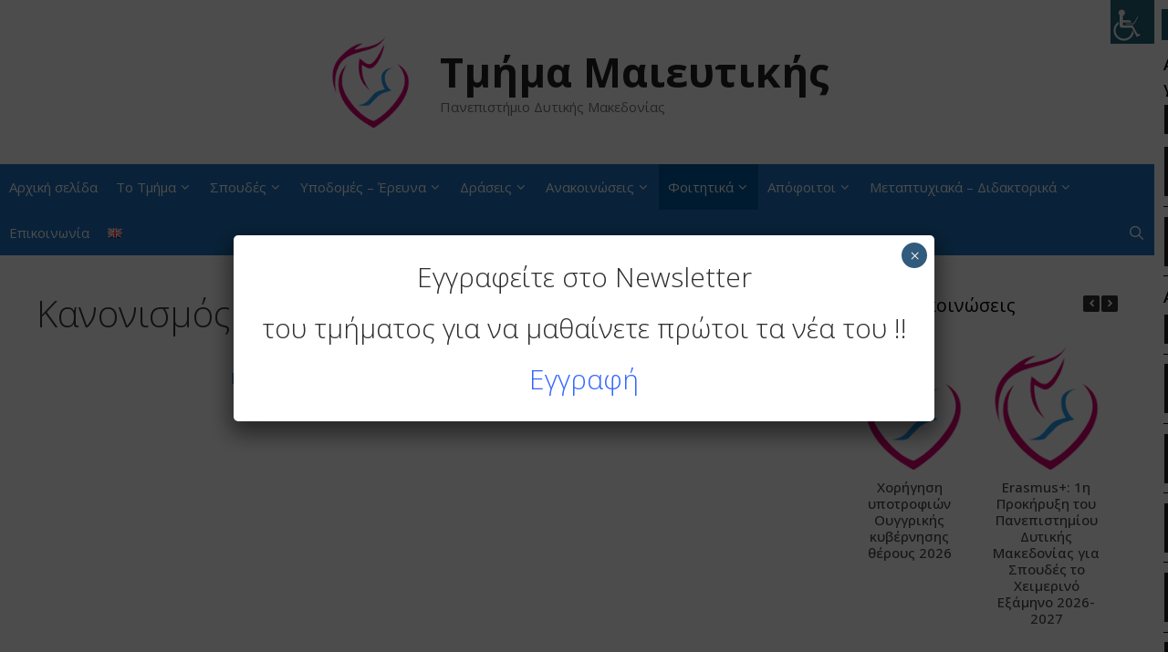

--- FILE ---
content_type: text/html; charset=UTF-8
request_url: https://mw.uowm.gr/foitites/kanonismos-antapodotikon-ypotrofion/
body_size: 31600
content:
<!DOCTYPE html>
<html lang="el">
<head>
	<meta charset="UTF-8">
	<title>Κανονισμός Ανταποδοτικών Υποτροφιών &#8211; Τμήμα Μαιευτικής</title>
<meta name='robots' content='max-image-preview:large' />
<meta name="viewport" content="width=device-width, initial-scale=1"><link href='https://fonts.gstatic.com' crossorigin rel='preconnect' />
<link href='https://fonts.googleapis.com' crossorigin rel='preconnect' />
<link rel="alternate" type="application/rss+xml" title="Ροή RSS &raquo; Τμήμα Μαιευτικής" href="https://mw.uowm.gr/feed/" />
<link rel="alternate" type="application/rss+xml" title="Ροή Σχολίων &raquo; Τμήμα Μαιευτικής" href="https://mw.uowm.gr/comments/feed/" />
<link rel="alternate" title="oEmbed (JSON)" type="application/json+oembed" href="https://mw.uowm.gr/wp-json/oembed/1.0/embed?url=https%3A%2F%2Fmw.uowm.gr%2Ffoitites%2Fkanonismos-antapodotikon-ypotrofion%2F&#038;lang=el" />
<link rel="alternate" title="oEmbed (XML)" type="text/xml+oembed" href="https://mw.uowm.gr/wp-json/oembed/1.0/embed?url=https%3A%2F%2Fmw.uowm.gr%2Ffoitites%2Fkanonismos-antapodotikon-ypotrofion%2F&#038;format=xml&#038;lang=el" />
<style id='wp-img-auto-sizes-contain-inline-css'>
img:is([sizes=auto i],[sizes^="auto," i]){contain-intrinsic-size:3000px 1500px}
/*# sourceURL=wp-img-auto-sizes-contain-inline-css */
</style>
<link rel='stylesheet' id='twb-open-sans-css' href='https://fonts.googleapis.com/css?family=Open+Sans%3A300%2C400%2C500%2C600%2C700%2C800&#038;display=swap&#038;ver=6.9' media='all' />
<link rel='stylesheet' id='twbbwg-global-css' href='https://mw.uowm.gr/wp-content/plugins/photo-gallery/booster/assets/css/global.css?ver=1.0.0' media='all' />
<link rel='stylesheet' id='generate-fonts-css' href='//fonts.googleapis.com/css?family=Open+Sans:300,300italic,regular,italic,600,600italic,700,700italic,800,800italic' media='all' />
<style id='wp-emoji-styles-inline-css'>

	img.wp-smiley, img.emoji {
		display: inline !important;
		border: none !important;
		box-shadow: none !important;
		height: 1em !important;
		width: 1em !important;
		margin: 0 0.07em !important;
		vertical-align: -0.1em !important;
		background: none !important;
		padding: 0 !important;
	}
/*# sourceURL=wp-emoji-styles-inline-css */
</style>
<style id='wp-block-library-inline-css'>
:root{--wp-block-synced-color:#7a00df;--wp-block-synced-color--rgb:122,0,223;--wp-bound-block-color:var(--wp-block-synced-color);--wp-editor-canvas-background:#ddd;--wp-admin-theme-color:#007cba;--wp-admin-theme-color--rgb:0,124,186;--wp-admin-theme-color-darker-10:#006ba1;--wp-admin-theme-color-darker-10--rgb:0,107,160.5;--wp-admin-theme-color-darker-20:#005a87;--wp-admin-theme-color-darker-20--rgb:0,90,135;--wp-admin-border-width-focus:2px}@media (min-resolution:192dpi){:root{--wp-admin-border-width-focus:1.5px}}.wp-element-button{cursor:pointer}:root .has-very-light-gray-background-color{background-color:#eee}:root .has-very-dark-gray-background-color{background-color:#313131}:root .has-very-light-gray-color{color:#eee}:root .has-very-dark-gray-color{color:#313131}:root .has-vivid-green-cyan-to-vivid-cyan-blue-gradient-background{background:linear-gradient(135deg,#00d084,#0693e3)}:root .has-purple-crush-gradient-background{background:linear-gradient(135deg,#34e2e4,#4721fb 50%,#ab1dfe)}:root .has-hazy-dawn-gradient-background{background:linear-gradient(135deg,#faaca8,#dad0ec)}:root .has-subdued-olive-gradient-background{background:linear-gradient(135deg,#fafae1,#67a671)}:root .has-atomic-cream-gradient-background{background:linear-gradient(135deg,#fdd79a,#004a59)}:root .has-nightshade-gradient-background{background:linear-gradient(135deg,#330968,#31cdcf)}:root .has-midnight-gradient-background{background:linear-gradient(135deg,#020381,#2874fc)}:root{--wp--preset--font-size--normal:16px;--wp--preset--font-size--huge:42px}.has-regular-font-size{font-size:1em}.has-larger-font-size{font-size:2.625em}.has-normal-font-size{font-size:var(--wp--preset--font-size--normal)}.has-huge-font-size{font-size:var(--wp--preset--font-size--huge)}.has-text-align-center{text-align:center}.has-text-align-left{text-align:left}.has-text-align-right{text-align:right}.has-fit-text{white-space:nowrap!important}#end-resizable-editor-section{display:none}.aligncenter{clear:both}.items-justified-left{justify-content:flex-start}.items-justified-center{justify-content:center}.items-justified-right{justify-content:flex-end}.items-justified-space-between{justify-content:space-between}.screen-reader-text{border:0;clip-path:inset(50%);height:1px;margin:-1px;overflow:hidden;padding:0;position:absolute;width:1px;word-wrap:normal!important}.screen-reader-text:focus{background-color:#ddd;clip-path:none;color:#444;display:block;font-size:1em;height:auto;left:5px;line-height:normal;padding:15px 23px 14px;text-decoration:none;top:5px;width:auto;z-index:100000}html :where(.has-border-color){border-style:solid}html :where([style*=border-top-color]){border-top-style:solid}html :where([style*=border-right-color]){border-right-style:solid}html :where([style*=border-bottom-color]){border-bottom-style:solid}html :where([style*=border-left-color]){border-left-style:solid}html :where([style*=border-width]){border-style:solid}html :where([style*=border-top-width]){border-top-style:solid}html :where([style*=border-right-width]){border-right-style:solid}html :where([style*=border-bottom-width]){border-bottom-style:solid}html :where([style*=border-left-width]){border-left-style:solid}html :where(img[class*=wp-image-]){height:auto;max-width:100%}:where(figure){margin:0 0 1em}html :where(.is-position-sticky){--wp-admin--admin-bar--position-offset:var(--wp-admin--admin-bar--height,0px)}@media screen and (max-width:600px){html :where(.is-position-sticky){--wp-admin--admin-bar--position-offset:0px}}

/*# sourceURL=wp-block-library-inline-css */
</style><style id='global-styles-inline-css'>
:root{--wp--preset--aspect-ratio--square: 1;--wp--preset--aspect-ratio--4-3: 4/3;--wp--preset--aspect-ratio--3-4: 3/4;--wp--preset--aspect-ratio--3-2: 3/2;--wp--preset--aspect-ratio--2-3: 2/3;--wp--preset--aspect-ratio--16-9: 16/9;--wp--preset--aspect-ratio--9-16: 9/16;--wp--preset--color--black: #000000;--wp--preset--color--cyan-bluish-gray: #abb8c3;--wp--preset--color--white: #ffffff;--wp--preset--color--pale-pink: #f78da7;--wp--preset--color--vivid-red: #cf2e2e;--wp--preset--color--luminous-vivid-orange: #ff6900;--wp--preset--color--luminous-vivid-amber: #fcb900;--wp--preset--color--light-green-cyan: #7bdcb5;--wp--preset--color--vivid-green-cyan: #00d084;--wp--preset--color--pale-cyan-blue: #8ed1fc;--wp--preset--color--vivid-cyan-blue: #0693e3;--wp--preset--color--vivid-purple: #9b51e0;--wp--preset--color--contrast: var(--contrast);--wp--preset--color--contrast-2: var(--contrast-2);--wp--preset--color--contrast-3: var(--contrast-3);--wp--preset--color--base: var(--base);--wp--preset--color--base-2: var(--base-2);--wp--preset--color--base-3: var(--base-3);--wp--preset--color--accent: var(--accent);--wp--preset--gradient--vivid-cyan-blue-to-vivid-purple: linear-gradient(135deg,rgb(6,147,227) 0%,rgb(155,81,224) 100%);--wp--preset--gradient--light-green-cyan-to-vivid-green-cyan: linear-gradient(135deg,rgb(122,220,180) 0%,rgb(0,208,130) 100%);--wp--preset--gradient--luminous-vivid-amber-to-luminous-vivid-orange: linear-gradient(135deg,rgb(252,185,0) 0%,rgb(255,105,0) 100%);--wp--preset--gradient--luminous-vivid-orange-to-vivid-red: linear-gradient(135deg,rgb(255,105,0) 0%,rgb(207,46,46) 100%);--wp--preset--gradient--very-light-gray-to-cyan-bluish-gray: linear-gradient(135deg,rgb(238,238,238) 0%,rgb(169,184,195) 100%);--wp--preset--gradient--cool-to-warm-spectrum: linear-gradient(135deg,rgb(74,234,220) 0%,rgb(151,120,209) 20%,rgb(207,42,186) 40%,rgb(238,44,130) 60%,rgb(251,105,98) 80%,rgb(254,248,76) 100%);--wp--preset--gradient--blush-light-purple: linear-gradient(135deg,rgb(255,206,236) 0%,rgb(152,150,240) 100%);--wp--preset--gradient--blush-bordeaux: linear-gradient(135deg,rgb(254,205,165) 0%,rgb(254,45,45) 50%,rgb(107,0,62) 100%);--wp--preset--gradient--luminous-dusk: linear-gradient(135deg,rgb(255,203,112) 0%,rgb(199,81,192) 50%,rgb(65,88,208) 100%);--wp--preset--gradient--pale-ocean: linear-gradient(135deg,rgb(255,245,203) 0%,rgb(182,227,212) 50%,rgb(51,167,181) 100%);--wp--preset--gradient--electric-grass: linear-gradient(135deg,rgb(202,248,128) 0%,rgb(113,206,126) 100%);--wp--preset--gradient--midnight: linear-gradient(135deg,rgb(2,3,129) 0%,rgb(40,116,252) 100%);--wp--preset--font-size--small: 13px;--wp--preset--font-size--medium: 20px;--wp--preset--font-size--large: 36px;--wp--preset--font-size--x-large: 42px;--wp--preset--spacing--20: 0.44rem;--wp--preset--spacing--30: 0.67rem;--wp--preset--spacing--40: 1rem;--wp--preset--spacing--50: 1.5rem;--wp--preset--spacing--60: 2.25rem;--wp--preset--spacing--70: 3.38rem;--wp--preset--spacing--80: 5.06rem;--wp--preset--shadow--natural: 6px 6px 9px rgba(0, 0, 0, 0.2);--wp--preset--shadow--deep: 12px 12px 50px rgba(0, 0, 0, 0.4);--wp--preset--shadow--sharp: 6px 6px 0px rgba(0, 0, 0, 0.2);--wp--preset--shadow--outlined: 6px 6px 0px -3px rgb(255, 255, 255), 6px 6px rgb(0, 0, 0);--wp--preset--shadow--crisp: 6px 6px 0px rgb(0, 0, 0);}:where(.is-layout-flex){gap: 0.5em;}:where(.is-layout-grid){gap: 0.5em;}body .is-layout-flex{display: flex;}.is-layout-flex{flex-wrap: wrap;align-items: center;}.is-layout-flex > :is(*, div){margin: 0;}body .is-layout-grid{display: grid;}.is-layout-grid > :is(*, div){margin: 0;}:where(.wp-block-columns.is-layout-flex){gap: 2em;}:where(.wp-block-columns.is-layout-grid){gap: 2em;}:where(.wp-block-post-template.is-layout-flex){gap: 1.25em;}:where(.wp-block-post-template.is-layout-grid){gap: 1.25em;}.has-black-color{color: var(--wp--preset--color--black) !important;}.has-cyan-bluish-gray-color{color: var(--wp--preset--color--cyan-bluish-gray) !important;}.has-white-color{color: var(--wp--preset--color--white) !important;}.has-pale-pink-color{color: var(--wp--preset--color--pale-pink) !important;}.has-vivid-red-color{color: var(--wp--preset--color--vivid-red) !important;}.has-luminous-vivid-orange-color{color: var(--wp--preset--color--luminous-vivid-orange) !important;}.has-luminous-vivid-amber-color{color: var(--wp--preset--color--luminous-vivid-amber) !important;}.has-light-green-cyan-color{color: var(--wp--preset--color--light-green-cyan) !important;}.has-vivid-green-cyan-color{color: var(--wp--preset--color--vivid-green-cyan) !important;}.has-pale-cyan-blue-color{color: var(--wp--preset--color--pale-cyan-blue) !important;}.has-vivid-cyan-blue-color{color: var(--wp--preset--color--vivid-cyan-blue) !important;}.has-vivid-purple-color{color: var(--wp--preset--color--vivid-purple) !important;}.has-black-background-color{background-color: var(--wp--preset--color--black) !important;}.has-cyan-bluish-gray-background-color{background-color: var(--wp--preset--color--cyan-bluish-gray) !important;}.has-white-background-color{background-color: var(--wp--preset--color--white) !important;}.has-pale-pink-background-color{background-color: var(--wp--preset--color--pale-pink) !important;}.has-vivid-red-background-color{background-color: var(--wp--preset--color--vivid-red) !important;}.has-luminous-vivid-orange-background-color{background-color: var(--wp--preset--color--luminous-vivid-orange) !important;}.has-luminous-vivid-amber-background-color{background-color: var(--wp--preset--color--luminous-vivid-amber) !important;}.has-light-green-cyan-background-color{background-color: var(--wp--preset--color--light-green-cyan) !important;}.has-vivid-green-cyan-background-color{background-color: var(--wp--preset--color--vivid-green-cyan) !important;}.has-pale-cyan-blue-background-color{background-color: var(--wp--preset--color--pale-cyan-blue) !important;}.has-vivid-cyan-blue-background-color{background-color: var(--wp--preset--color--vivid-cyan-blue) !important;}.has-vivid-purple-background-color{background-color: var(--wp--preset--color--vivid-purple) !important;}.has-black-border-color{border-color: var(--wp--preset--color--black) !important;}.has-cyan-bluish-gray-border-color{border-color: var(--wp--preset--color--cyan-bluish-gray) !important;}.has-white-border-color{border-color: var(--wp--preset--color--white) !important;}.has-pale-pink-border-color{border-color: var(--wp--preset--color--pale-pink) !important;}.has-vivid-red-border-color{border-color: var(--wp--preset--color--vivid-red) !important;}.has-luminous-vivid-orange-border-color{border-color: var(--wp--preset--color--luminous-vivid-orange) !important;}.has-luminous-vivid-amber-border-color{border-color: var(--wp--preset--color--luminous-vivid-amber) !important;}.has-light-green-cyan-border-color{border-color: var(--wp--preset--color--light-green-cyan) !important;}.has-vivid-green-cyan-border-color{border-color: var(--wp--preset--color--vivid-green-cyan) !important;}.has-pale-cyan-blue-border-color{border-color: var(--wp--preset--color--pale-cyan-blue) !important;}.has-vivid-cyan-blue-border-color{border-color: var(--wp--preset--color--vivid-cyan-blue) !important;}.has-vivid-purple-border-color{border-color: var(--wp--preset--color--vivid-purple) !important;}.has-vivid-cyan-blue-to-vivid-purple-gradient-background{background: var(--wp--preset--gradient--vivid-cyan-blue-to-vivid-purple) !important;}.has-light-green-cyan-to-vivid-green-cyan-gradient-background{background: var(--wp--preset--gradient--light-green-cyan-to-vivid-green-cyan) !important;}.has-luminous-vivid-amber-to-luminous-vivid-orange-gradient-background{background: var(--wp--preset--gradient--luminous-vivid-amber-to-luminous-vivid-orange) !important;}.has-luminous-vivid-orange-to-vivid-red-gradient-background{background: var(--wp--preset--gradient--luminous-vivid-orange-to-vivid-red) !important;}.has-very-light-gray-to-cyan-bluish-gray-gradient-background{background: var(--wp--preset--gradient--very-light-gray-to-cyan-bluish-gray) !important;}.has-cool-to-warm-spectrum-gradient-background{background: var(--wp--preset--gradient--cool-to-warm-spectrum) !important;}.has-blush-light-purple-gradient-background{background: var(--wp--preset--gradient--blush-light-purple) !important;}.has-blush-bordeaux-gradient-background{background: var(--wp--preset--gradient--blush-bordeaux) !important;}.has-luminous-dusk-gradient-background{background: var(--wp--preset--gradient--luminous-dusk) !important;}.has-pale-ocean-gradient-background{background: var(--wp--preset--gradient--pale-ocean) !important;}.has-electric-grass-gradient-background{background: var(--wp--preset--gradient--electric-grass) !important;}.has-midnight-gradient-background{background: var(--wp--preset--gradient--midnight) !important;}.has-small-font-size{font-size: var(--wp--preset--font-size--small) !important;}.has-medium-font-size{font-size: var(--wp--preset--font-size--medium) !important;}.has-large-font-size{font-size: var(--wp--preset--font-size--large) !important;}.has-x-large-font-size{font-size: var(--wp--preset--font-size--x-large) !important;}
/*# sourceURL=global-styles-inline-css */
</style>

<style id='classic-theme-styles-inline-css'>
/*! This file is auto-generated */
.wp-block-button__link{color:#fff;background-color:#32373c;border-radius:9999px;box-shadow:none;text-decoration:none;padding:calc(.667em + 2px) calc(1.333em + 2px);font-size:1.125em}.wp-block-file__button{background:#32373c;color:#fff;text-decoration:none}
/*# sourceURL=/wp-includes/css/classic-themes.min.css */
</style>
<link rel='stylesheet' id='wp-components-css' href='https://mw.uowm.gr/wp-includes/css/dist/components/style.min.css?ver=6.9' media='all' />
<link rel='stylesheet' id='wp-preferences-css' href='https://mw.uowm.gr/wp-includes/css/dist/preferences/style.min.css?ver=6.9' media='all' />
<link rel='stylesheet' id='wp-block-editor-css' href='https://mw.uowm.gr/wp-includes/css/dist/block-editor/style.min.css?ver=6.9' media='all' />
<link rel='stylesheet' id='popup-maker-block-library-style-css' href='https://mw.uowm.gr/wp-content/plugins/popup-maker/dist/packages/block-library-style.css?ver=dbea705cfafe089d65f1' media='all' />
<link rel='stylesheet' id='lbwps-styles-photoswipe5-main-css' href='https://mw.uowm.gr/wp-content/plugins/lightbox-photoswipe/assets/ps5/styles/main.css?ver=5.8.2' media='all' />
<link rel='stylesheet' id='bwg_fonts-css' href='https://mw.uowm.gr/wp-content/plugins/photo-gallery/css/bwg-fonts/fonts.css?ver=0.0.1' media='all' />
<link rel='stylesheet' id='sumoselect-css' href='https://mw.uowm.gr/wp-content/plugins/photo-gallery/css/sumoselect.min.css?ver=3.4.6' media='all' />
<link rel='stylesheet' id='mCustomScrollbar-css' href='https://mw.uowm.gr/wp-content/plugins/photo-gallery/css/jquery.mCustomScrollbar.min.css?ver=3.1.5' media='all' />
<link rel='stylesheet' id='bwg_googlefonts-css' href='https://fonts.googleapis.com/css?family=Ubuntu&#038;subset=greek,latin,greek-ext,vietnamese,cyrillic-ext,latin-ext,cyrillic' media='all' />
<link rel='stylesheet' id='bwg_frontend-css' href='https://mw.uowm.gr/wp-content/plugins/photo-gallery/css/styles.min.css?ver=1.8.35' media='all' />
<link rel='stylesheet' id='slick-css' href='https://mw.uowm.gr/wp-content/plugins/so-widgets-bundle/css/lib/slick.css?ver=1.8.1' media='all' />
<link rel='stylesheet' id='sow-post-carousel-base-css' href='https://mw.uowm.gr/wp-content/plugins/so-widgets-bundle/widgets/post-carousel/css/base.css?ver=6.9' media='all' />
<link rel='stylesheet' id='sow-post-carousel-base-c7dbb92dd929-css' href='https://mw.uowm.gr/wp-content/uploads/sites/13/siteorigin-widgets/sow-post-carousel-base-c7dbb92dd929.css?ver=6.9' media='all' />
<link rel='stylesheet' id='wpah-front-styles-css' href='https://mw.uowm.gr/wp-content/plugins/wp-accessibility-helper/assets/css/wp-accessibility-helper.min.css?ver=0.5.9.4' media='all' />
<link rel='stylesheet' id='cmplz-general-css' href='https://mw.uowm.gr/wp-content/plugins/complianz-gdpr/assets/css/cookieblocker.min.css?ver=1767161920' media='all' />
<link rel='stylesheet' id='generate-style-grid-css' href='https://mw.uowm.gr/wp-content/themes/generatepress/assets/css/unsemantic-grid.min.css?ver=3.6.1' media='all' />
<link rel='stylesheet' id='generate-style-css' href='https://mw.uowm.gr/wp-content/themes/generatepress/assets/css/style.min.css?ver=3.6.1' media='all' />
<style id='generate-style-inline-css'>
body{background-color:#efefef;color:#3a3a3a;}a{color:#1e73be;}a:hover, a:focus, a:active{color:#000000;}body .grid-container{max-width:1600px;}.wp-block-group__inner-container{max-width:1600px;margin-left:auto;margin-right:auto;}.site-header .header-image{width:100px;}.generate-back-to-top{font-size:20px;border-radius:3px;position:fixed;bottom:30px;right:30px;line-height:40px;width:40px;text-align:center;z-index:10;transition:opacity 300ms ease-in-out;opacity:0.1;transform:translateY(1000px);}.generate-back-to-top__show{opacity:1;transform:translateY(0);}.navigation-search{position:absolute;left:-99999px;pointer-events:none;visibility:hidden;z-index:20;width:100%;top:0;transition:opacity 100ms ease-in-out;opacity:0;}.navigation-search.nav-search-active{left:0;right:0;pointer-events:auto;visibility:visible;opacity:1;}.navigation-search input[type="search"]{outline:0;border:0;vertical-align:bottom;line-height:1;opacity:0.9;width:100%;z-index:20;border-radius:0;-webkit-appearance:none;height:60px;}.navigation-search input::-ms-clear{display:none;width:0;height:0;}.navigation-search input::-ms-reveal{display:none;width:0;height:0;}.navigation-search input::-webkit-search-decoration, .navigation-search input::-webkit-search-cancel-button, .navigation-search input::-webkit-search-results-button, .navigation-search input::-webkit-search-results-decoration{display:none;}.main-navigation li.search-item{z-index:21;}li.search-item.active{transition:opacity 100ms ease-in-out;}.nav-left-sidebar .main-navigation li.search-item.active,.nav-right-sidebar .main-navigation li.search-item.active{width:auto;display:inline-block;float:right;}.gen-sidebar-nav .navigation-search{top:auto;bottom:0;}:root{--contrast:#222222;--contrast-2:#575760;--contrast-3:#b2b2be;--base:#f0f0f0;--base-2:#f7f8f9;--base-3:#ffffff;--accent:#1e73be;}:root .has-contrast-color{color:var(--contrast);}:root .has-contrast-background-color{background-color:var(--contrast);}:root .has-contrast-2-color{color:var(--contrast-2);}:root .has-contrast-2-background-color{background-color:var(--contrast-2);}:root .has-contrast-3-color{color:var(--contrast-3);}:root .has-contrast-3-background-color{background-color:var(--contrast-3);}:root .has-base-color{color:var(--base);}:root .has-base-background-color{background-color:var(--base);}:root .has-base-2-color{color:var(--base-2);}:root .has-base-2-background-color{background-color:var(--base-2);}:root .has-base-3-color{color:var(--base-3);}:root .has-base-3-background-color{background-color:var(--base-3);}:root .has-accent-color{color:var(--accent);}:root .has-accent-background-color{background-color:var(--accent);}body, button, input, select, textarea{font-family:"Open Sans", sans-serif;}body{line-height:1.5;}.entry-content > [class*="wp-block-"]:not(:last-child):not(.wp-block-heading){margin-bottom:1.5em;}.main-title{font-size:45px;}.main-navigation .main-nav ul ul li a{font-size:14px;}.sidebar .widget, .footer-widgets .widget{font-size:17px;}h1{font-weight:300;font-size:40px;}h2{font-weight:300;font-size:30px;}h3{font-size:20px;}h4{font-size:inherit;}h5{font-size:inherit;}@media (max-width:768px){.main-title{font-size:30px;}h1{font-size:30px;}h2{font-size:25px;}}.top-bar{background-color:#636363;color:#ffffff;}.top-bar a{color:#ffffff;}.top-bar a:hover{color:#303030;}.site-header{background-color:#ffffff;color:#3a3a3a;}.site-header a{color:#3a3a3a;}.main-title a,.main-title a:hover{color:#222222;}.site-description{color:#757575;}.main-navigation,.main-navigation ul ul{background-color:#1e73be;}.main-navigation .main-nav ul li a, .main-navigation .menu-toggle, .main-navigation .menu-bar-items{color:#ffffff;}.main-navigation .main-nav ul li:not([class*="current-menu-"]):hover > a, .main-navigation .main-nav ul li:not([class*="current-menu-"]):focus > a, .main-navigation .main-nav ul li.sfHover:not([class*="current-menu-"]) > a, .main-navigation .menu-bar-item:hover > a, .main-navigation .menu-bar-item.sfHover > a{color:#ffffff;background-color:#035a9e;}button.menu-toggle:hover,button.menu-toggle:focus,.main-navigation .mobile-bar-items a,.main-navigation .mobile-bar-items a:hover,.main-navigation .mobile-bar-items a:focus{color:#ffffff;}.main-navigation .main-nav ul li[class*="current-menu-"] > a{color:#ffffff;background-color:#035a9e;}.navigation-search input[type="search"],.navigation-search input[type="search"]:active, .navigation-search input[type="search"]:focus, .main-navigation .main-nav ul li.search-item.active > a, .main-navigation .menu-bar-items .search-item.active > a{color:#ffffff;background-color:#035a9e;}.main-navigation ul ul{background-color:#035a9e;}.main-navigation .main-nav ul ul li a{color:#ffffff;}.main-navigation .main-nav ul ul li:not([class*="current-menu-"]):hover > a,.main-navigation .main-nav ul ul li:not([class*="current-menu-"]):focus > a, .main-navigation .main-nav ul ul li.sfHover:not([class*="current-menu-"]) > a{color:#bbd2e8;background-color:#035a9e;}.main-navigation .main-nav ul ul li[class*="current-menu-"] > a{color:#bbd2e8;background-color:#035a9e;}.separate-containers .inside-article, .separate-containers .comments-area, .separate-containers .page-header, .one-container .container, .separate-containers .paging-navigation, .inside-page-header{background-color:#ffffff;}.entry-meta{color:#595959;}.entry-meta a{color:#595959;}.entry-meta a:hover{color:#1e73be;}.sidebar .widget{background-color:#ffffff;}.sidebar .widget .widget-title{color:#000000;}.footer-widgets{background-color:#ffffff;}.footer-widgets .widget-title{color:#000000;}.site-info{color:#ffffff;background-color:#222222;}.site-info a{color:#ffffff;}.site-info a:hover{color:#606060;}.footer-bar .widget_nav_menu .current-menu-item a{color:#606060;}input[type="text"],input[type="email"],input[type="url"],input[type="password"],input[type="search"],input[type="tel"],input[type="number"],textarea,select{color:#666666;background-color:#fafafa;border-color:#cccccc;}input[type="text"]:focus,input[type="email"]:focus,input[type="url"]:focus,input[type="password"]:focus,input[type="search"]:focus,input[type="tel"]:focus,input[type="number"]:focus,textarea:focus,select:focus{color:#666666;background-color:#ffffff;border-color:#bfbfbf;}button,html input[type="button"],input[type="reset"],input[type="submit"],a.button,a.wp-block-button__link:not(.has-background){color:#ffffff;background-color:#666666;}button:hover,html input[type="button"]:hover,input[type="reset"]:hover,input[type="submit"]:hover,a.button:hover,button:focus,html input[type="button"]:focus,input[type="reset"]:focus,input[type="submit"]:focus,a.button:focus,a.wp-block-button__link:not(.has-background):active,a.wp-block-button__link:not(.has-background):focus,a.wp-block-button__link:not(.has-background):hover{color:#ffffff;background-color:#3f3f3f;}a.generate-back-to-top{background-color:rgba( 0,0,0,0.4 );color:#ffffff;}a.generate-back-to-top:hover,a.generate-back-to-top:focus{background-color:rgba( 0,0,0,0.6 );color:#ffffff;}:root{--gp-search-modal-bg-color:var(--base-3);--gp-search-modal-text-color:var(--contrast);--gp-search-modal-overlay-bg-color:rgba(0,0,0,0.2);}@media (max-width:768px){.main-navigation .menu-bar-item:hover > a, .main-navigation .menu-bar-item.sfHover > a{background:none;color:#ffffff;}}.inside-top-bar{padding:10px;}.inside-header{padding:40px;}.site-main .wp-block-group__inner-container{padding:40px;}.entry-content .alignwide, body:not(.no-sidebar) .entry-content .alignfull{margin-left:-40px;width:calc(100% + 80px);max-width:calc(100% + 80px);}.rtl .menu-item-has-children .dropdown-menu-toggle{padding-left:20px;}.rtl .main-navigation .main-nav ul li.menu-item-has-children > a{padding-right:20px;}.site-info{padding:20px;}@media (max-width:768px){.separate-containers .inside-article, .separate-containers .comments-area, .separate-containers .page-header, .separate-containers .paging-navigation, .one-container .site-content, .inside-page-header{padding:30px;}.site-main .wp-block-group__inner-container{padding:30px;}.site-info{padding-right:10px;padding-left:10px;}.entry-content .alignwide, body:not(.no-sidebar) .entry-content .alignfull{margin-left:-30px;width:calc(100% + 60px);max-width:calc(100% + 60px);}}.one-container .sidebar .widget{padding:0px;}@media (max-width:768px){.main-navigation .menu-toggle,.main-navigation .mobile-bar-items,.sidebar-nav-mobile:not(#sticky-placeholder){display:block;}.main-navigation ul,.gen-sidebar-nav{display:none;}[class*="nav-float-"] .site-header .inside-header > *{float:none;clear:both;}}
/*# sourceURL=generate-style-inline-css */
</style>
<link rel='stylesheet' id='generate-mobile-style-css' href='https://mw.uowm.gr/wp-content/themes/generatepress/assets/css/mobile.min.css?ver=3.6.1' media='all' />
<link rel='stylesheet' id='generate-font-icons-css' href='https://mw.uowm.gr/wp-content/themes/generatepress/assets/css/components/font-icons.min.css?ver=3.6.1' media='all' />
<link rel='stylesheet' id='font-awesome-css' href='https://mw.uowm.gr/wp-content/themes/generatepress/assets/css/components/font-awesome.min.css?ver=4.7' media='all' />
<link rel='stylesheet' id='recent-posts-widget-with-thumbnails-public-style-css' href='https://mw.uowm.gr/wp-content/plugins/recent-posts-widget-with-thumbnails/public.css?ver=7.1.1' media='all' />
<link rel='stylesheet' id='tablepress-default-css' href='https://mw.uowm.gr/wp-content/plugins/tablepress/css/build/default.css?ver=3.2.6' media='all' />
<link rel='stylesheet' id='popup-maker-site-css' href='//mw.uowm.gr/wp-content/uploads/sites/13/pum/pum-site-styles-13.css?generated=1755514344&#038;ver=1.21.5' media='all' />
<script src="https://mw.uowm.gr/wp-includes/js/jquery/jquery.min.js?ver=3.7.1" id="jquery-core-js"></script>
<script src="https://mw.uowm.gr/wp-includes/js/jquery/jquery-migrate.min.js?ver=3.4.1" id="jquery-migrate-js"></script>
<script src="https://mw.uowm.gr/wp-content/plugins/photo-gallery/booster/assets/js/circle-progress.js?ver=1.2.2" id="twbbwg-circle-js"></script>
<script id="twbbwg-global-js-extra">
var twb = {"nonce":"0217a0a7de","ajax_url":"https://mw.uowm.gr/wp-admin/admin-ajax.php","plugin_url":"https://mw.uowm.gr/wp-content/plugins/photo-gallery/booster","href":"https://mw.uowm.gr/wp-admin/admin.php?page=twbbwg_photo-gallery"};
var twb = {"nonce":"0217a0a7de","ajax_url":"https://mw.uowm.gr/wp-admin/admin-ajax.php","plugin_url":"https://mw.uowm.gr/wp-content/plugins/photo-gallery/booster","href":"https://mw.uowm.gr/wp-admin/admin.php?page=twbbwg_photo-gallery"};
//# sourceURL=twbbwg-global-js-extra
</script>
<script src="https://mw.uowm.gr/wp-content/plugins/photo-gallery/booster/assets/js/global.js?ver=1.0.0" id="twbbwg-global-js"></script>
<script src="https://mw.uowm.gr/wp-content/plugins/photo-gallery/js/jquery.lazy.min.js?ver=1.8.35" id="bwg_lazyload-js"></script>
<script src="https://mw.uowm.gr/wp-content/plugins/photo-gallery/js/jquery.sumoselect.min.js?ver=3.4.6" id="sumoselect-js"></script>
<script src="https://mw.uowm.gr/wp-content/plugins/photo-gallery/js/tocca.min.js?ver=2.0.9" id="bwg_mobile-js"></script>
<script src="https://mw.uowm.gr/wp-content/plugins/photo-gallery/js/jquery.mCustomScrollbar.concat.min.js?ver=3.1.5" id="mCustomScrollbar-js"></script>
<script src="https://mw.uowm.gr/wp-content/plugins/photo-gallery/js/jquery.fullscreen.min.js?ver=0.6.0" id="jquery-fullscreen-js"></script>
<script id="bwg_frontend-js-extra">
var bwg_objectsL10n = {"bwg_field_required":"field is required.","bwg_mail_validation":"This is not a valid email address.","bwg_search_result":"There are no images matching your search.","bwg_select_tag":"Select Tag","bwg_order_by":"Order By","bwg_search":"Search","bwg_show_ecommerce":"Show Ecommerce","bwg_hide_ecommerce":"Hide Ecommerce","bwg_show_comments":"Show Comments","bwg_hide_comments":"Hide Comments","bwg_restore":"Restore","bwg_maximize":"Maximize","bwg_fullscreen":"Fullscreen","bwg_exit_fullscreen":"Exit Fullscreen","bwg_search_tag":"SEARCH...","bwg_tag_no_match":"No tags found","bwg_all_tags_selected":"All tags selected","bwg_tags_selected":"tags selected","play":"Play","pause":"Pause","is_pro":"","bwg_play":"Play","bwg_pause":"Pause","bwg_hide_info":"Hide info","bwg_show_info":"Show info","bwg_hide_rating":"Hide rating","bwg_show_rating":"Show rating","ok":"Ok","cancel":"Cancel","select_all":"Select all","lazy_load":"1","lazy_loader":"https://mw.uowm.gr/wp-content/plugins/photo-gallery/images/ajax_loader.png","front_ajax":"0","bwg_tag_see_all":"see all tags","bwg_tag_see_less":"see less tags"};
//# sourceURL=bwg_frontend-js-extra
</script>
<script src="https://mw.uowm.gr/wp-content/plugins/photo-gallery/js/scripts.min.js?ver=1.8.35" id="bwg_frontend-js"></script>
<script src="https://mw.uowm.gr/wp-content/plugins/so-widgets-bundle/js/lib/slick.min.js?ver=1.8.1" id="slick-js"></script>
<link rel="https://api.w.org/" href="https://mw.uowm.gr/wp-json/" /><link rel="alternate" title="JSON" type="application/json" href="https://mw.uowm.gr/wp-json/wp/v2/pages/3614" /><link rel="EditURI" type="application/rsd+xml" title="RSD" href="https://mw.uowm.gr/xmlrpc.php?rsd" />
<meta name="generator" content="WordPress 6.9" />
<link rel="canonical" href="https://mw.uowm.gr/foitites/kanonismos-antapodotikon-ypotrofion/" />
<link rel='shortlink' href='https://mw.uowm.gr/?p=3614' />
<meta name="generator" content="Redux 4.5.9" /><meta name="generator" content="Powered by Slider Revolution 6.7.34 - responsive, Mobile-Friendly Slider Plugin for WordPress with comfortable drag and drop interface." />
<style type="text/css">
			.sow-carousel-wrapper:has(.slick-initialized) {
				visibility: visible !important;
				opacity: 1 !important;
			}

			.sow-post-carousel-wrapper:not(:has(.slick-initialized)) .sow-carousel-items {
				visibility: hidden;
			}
		</style>
		<link rel="icon" href="https://mw.uowm.gr/wp-content/uploads/sites/13/2019/07/cropped-midwifery-logo-mw_520x520-32x32.png" sizes="32x32" />
<link rel="icon" href="https://mw.uowm.gr/wp-content/uploads/sites/13/2019/07/cropped-midwifery-logo-mw_520x520-192x192.png" sizes="192x192" />
<link rel="apple-touch-icon" href="https://mw.uowm.gr/wp-content/uploads/sites/13/2019/07/cropped-midwifery-logo-mw_520x520-180x180.png" />
<meta name="msapplication-TileImage" content="https://mw.uowm.gr/wp-content/uploads/sites/13/2019/07/cropped-midwifery-logo-mw_520x520-270x270.png" />
<script>function setREVStartSize(e){
			//window.requestAnimationFrame(function() {
				window.RSIW = window.RSIW===undefined ? window.innerWidth : window.RSIW;
				window.RSIH = window.RSIH===undefined ? window.innerHeight : window.RSIH;
				try {
					var pw = document.getElementById(e.c).parentNode.offsetWidth,
						newh;
					pw = pw===0 || isNaN(pw) || (e.l=="fullwidth" || e.layout=="fullwidth") ? window.RSIW : pw;
					e.tabw = e.tabw===undefined ? 0 : parseInt(e.tabw);
					e.thumbw = e.thumbw===undefined ? 0 : parseInt(e.thumbw);
					e.tabh = e.tabh===undefined ? 0 : parseInt(e.tabh);
					e.thumbh = e.thumbh===undefined ? 0 : parseInt(e.thumbh);
					e.tabhide = e.tabhide===undefined ? 0 : parseInt(e.tabhide);
					e.thumbhide = e.thumbhide===undefined ? 0 : parseInt(e.thumbhide);
					e.mh = e.mh===undefined || e.mh=="" || e.mh==="auto" ? 0 : parseInt(e.mh,0);
					if(e.layout==="fullscreen" || e.l==="fullscreen")
						newh = Math.max(e.mh,window.RSIH);
					else{
						e.gw = Array.isArray(e.gw) ? e.gw : [e.gw];
						for (var i in e.rl) if (e.gw[i]===undefined || e.gw[i]===0) e.gw[i] = e.gw[i-1];
						e.gh = e.el===undefined || e.el==="" || (Array.isArray(e.el) && e.el.length==0)? e.gh : e.el;
						e.gh = Array.isArray(e.gh) ? e.gh : [e.gh];
						for (var i in e.rl) if (e.gh[i]===undefined || e.gh[i]===0) e.gh[i] = e.gh[i-1];
											
						var nl = new Array(e.rl.length),
							ix = 0,
							sl;
						e.tabw = e.tabhide>=pw ? 0 : e.tabw;
						e.thumbw = e.thumbhide>=pw ? 0 : e.thumbw;
						e.tabh = e.tabhide>=pw ? 0 : e.tabh;
						e.thumbh = e.thumbhide>=pw ? 0 : e.thumbh;
						for (var i in e.rl) nl[i] = e.rl[i]<window.RSIW ? 0 : e.rl[i];
						sl = nl[0];
						for (var i in nl) if (sl>nl[i] && nl[i]>0) { sl = nl[i]; ix=i;}
						var m = pw>(e.gw[ix]+e.tabw+e.thumbw) ? 1 : (pw-(e.tabw+e.thumbw)) / (e.gw[ix]);
						newh =  (e.gh[ix] * m) + (e.tabh + e.thumbh);
					}
					var el = document.getElementById(e.c);
					if (el!==null && el) el.style.height = newh+"px";
					el = document.getElementById(e.c+"_wrapper");
					if (el!==null && el) {
						el.style.height = newh+"px";
						el.style.display = "block";
					}
				} catch(e){
					console.log("Failure at Presize of Slider:" + e)
				}
			//});
		  };</script>
		<style id="wp-custom-css">
			.main-navigation ul ul {
    width: 250px;
}
.archive .entry-content, .author {
	  display: none;
}
.uowm-vcontainer {
  position: relative;
  overflow: hidden;
  width: 100%;
  padding-top: 56.25%; /* 16:9 Aspect Ratio (divide 9 by 16 = 0.5625) */
}

.uowm-vresponsive-iframe {
  position: absolute;
  top: 0;
  left: 0;
  bottom: 0;
  right: 0;
  width: 100%;
  height: 100%;
}

.main-navigation .main-nav ul li a {
  padding-left: 10px;
  padding-right: 10px;
  line-height: 50px;
}
.menu-item-has-children .dropdown-menu-toggle {
  padding-right: 10px;
  padding-left: 5px;
}		</style>
		<style id="kirki-inline-styles"></style><link rel='stylesheet' id='rs-plugin-settings-css' href='//mw.uowm.gr/wp-content/plugins/revslider/sr6/assets/css/rs6.css?ver=6.7.34' media='all' />
<style id='rs-plugin-settings-inline-css'>
#rs-demo-id {}
/*# sourceURL=rs-plugin-settings-inline-css */
</style>
</head>

<body data-cmplz=1 class="wp-singular page-template-default page page-id-3614 page-child parent-pageid-547 wp-custom-logo wp-embed-responsive wp-theme-generatepress chrome osx wp-accessibility-helper accessibility-contrast_mode_on wah_fstype_script accessibility-underline-setup accessibility-location-right right-sidebar nav-below-header one-container fluid-header active-footer-widgets-4 nav-search-enabled nav-aligned-left header-aligned-center dropdown-hover" itemtype="https://schema.org/WebPage" itemscope>
	<a class="screen-reader-text skip-link" href="#content" title="Μετάβαση σε περιεχόμενο">Μετάβαση σε περιεχόμενο</a>		<header class="site-header" id="masthead" aria-label="Ιστότοπος"  itemtype="https://schema.org/WPHeader" itemscope>
			<div class="inside-header">
				<div class="site-branding-container"><div class="site-logo">
					<a href="https://mw.uowm.gr/" rel="home">
						<img  class="header-image is-logo-image" alt="Τμήμα Μαιευτικής" src="https://mw.uowm.gr/wp-content/uploads/sites/13/2019/07/midwifery-logo-mw_520x520.png" />
					</a>
				</div><div class="site-branding">
						<p class="main-title" itemprop="headline">
					<a href="https://mw.uowm.gr/" rel="home">Τμήμα Μαιευτικής</a>
				</p>
						<p class="site-description" itemprop="description">Πανεπιστήμιο Δυτικής Μακεδονίας</p>
					</div></div>			</div>
		</header>
				<nav class="main-navigation sub-menu-right" id="site-navigation" aria-label="Primary"  itemtype="https://schema.org/SiteNavigationElement" itemscope>
			<div class="inside-navigation grid-container grid-parent">
				<form method="get" class="search-form navigation-search" action="https://mw.uowm.gr/">
					<input type="search" class="search-field" value="" name="s" title="Αναζήτηση" />
				</form>		<div class="mobile-bar-items">
						<span class="search-item">
				<a aria-label="Άνοιξε την μπάρα αναζήτησης" href="#">
									</a>
			</span>
		</div>
						<button class="menu-toggle" aria-controls="primary-menu" aria-expanded="false">
					<span class="mobile-menu">Μενού</span>				</button>
				<div id="primary-menu" class="main-nav"><ul id="menu-main-menu" class=" menu sf-menu"><li id="menu-item-42" class="menu-item menu-item-type-custom menu-item-object-custom menu-item-42"><a href="/">Αρχική σελίδα</a></li>
<li id="menu-item-32" class="menu-item menu-item-type-custom menu-item-object-custom menu-item-has-children menu-item-32"><a href="#">Το Τμήμα<span role="presentation" class="dropdown-menu-toggle"></span></a>
<ul class="sub-menu">
	<li id="menu-item-36" class="menu-item menu-item-type-post_type menu-item-object-page menu-item-36"><a href="https://mw.uowm.gr/chairetismos-proedroy-tmimatos/">Χαιρετισμός Προέδρου Τμήματος</a></li>
	<li id="menu-item-154" class="menu-item menu-item-type-post_type menu-item-object-page menu-item-154"><a href="https://mw.uowm.gr/prosorini-syneleysi-tmimatos-maieytikis/">Συνέλευση Τμήματος Μαιευτικής</a></li>
	<li id="menu-item-1425" class="menu-item menu-item-type-custom menu-item-object-custom menu-item-has-children menu-item-1425"><a href="#">Προσωπικό<span role="presentation" class="dropdown-menu-toggle"></span></a>
	<ul class="sub-menu">
		<li id="menu-item-1429" class="menu-item menu-item-type-post_type menu-item-object-page menu-item-1429"><a href="https://mw.uowm.gr/meli-dep/">Μέλη ΔΕΠ</a></li>
		<li id="menu-item-1428" class="menu-item menu-item-type-post_type menu-item-object-page menu-item-1428"><a href="https://mw.uowm.gr/meli-edip/">Μέλη ΕΔΙΠ</a></li>
		<li id="menu-item-1427" class="menu-item menu-item-type-post_type menu-item-object-page menu-item-1427"><a href="https://mw.uowm.gr/meli-etep/">Μέλη ΕΤΕΠ</a></li>
		<li id="menu-item-4483" class="menu-item menu-item-type-post_type menu-item-object-page menu-item-4483"><a href="https://mw.uowm.gr/diadikasia-kalosorismatos-didaktikoy-prosopikoy/">Διαδικασία καλωσορίσματος διδακτικού προσωπικού</a></li>
		<li id="menu-item-5237" class="menu-item menu-item-type-post_type menu-item-object-page menu-item-5237"><a href="https://mw.uowm.gr/didaskontes-a-y-407/">Διδάσκοντες Α.Υ. – 407</a></li>
		<li id="menu-item-1426" class="menu-item menu-item-type-post_type menu-item-object-page menu-item-1426"><a href="https://mw.uowm.gr/dioikitiko-prosopiko/">Διοικητικό προσωπικό</a></li>
	</ul>
</li>
	<li id="menu-item-560" class="menu-item menu-item-type-post_type menu-item-object-page menu-item-has-children menu-item-560"><a href="https://mw.uowm.gr/grammateia/">Γραμματεία<span role="presentation" class="dropdown-menu-toggle"></span></a>
	<ul class="sub-menu">
		<li id="menu-item-563" class="menu-item menu-item-type-post_type menu-item-object-page menu-item-563"><a href="https://mw.uowm.gr/grammateia/grammateia/">Γραμματεία Τμήματος Μαιευτικής</a></li>
		<li id="menu-item-566" class="menu-item menu-item-type-post_type menu-item-object-page menu-item-566"><a href="https://mw.uowm.gr/grammateia/chrisima-entypa/">Χρήσιμα Έντυπα</a></li>
	</ul>
</li>
	<li id="menu-item-4409" class="menu-item menu-item-type-post_type menu-item-object-page menu-item-has-children menu-item-4409"><a href="https://mw.uowm.gr/diasfalisi-poiotitas/">Διασφάλιση Ποιότητας<span role="presentation" class="dropdown-menu-toggle"></span></a>
	<ul class="sub-menu">
		<li id="menu-item-1665" class="menu-item menu-item-type-post_type menu-item-object-page menu-item-1665"><a href="https://mw.uowm.gr/politiki-diasfalisis-poiotitas/">Πολιτική Ποιότητας</a></li>
		<li id="menu-item-4439" class="menu-item menu-item-type-post_type menu-item-object-page menu-item-4439"><a href="https://mw.uowm.gr/egcheiridio-poiotitas/">Εγχειρίδιο Ποιότητας</a></li>
		<li id="menu-item-4452" class="menu-item menu-item-type-post_type menu-item-object-page menu-item-4452"><a href="https://mw.uowm.gr/ektheseis-esoterikis-axiologisis/">Εκθέσεις Εσωτερικής Αξιολόγησης</a></li>
	</ul>
</li>
	<li id="menu-item-578" class="menu-item menu-item-type-post_type menu-item-object-page menu-item-578"><a href="https://mw.uowm.gr/mitroo-apella-tmimatos/">Μητρώο ΑΠΕΛΛΑ Τμήματος</a></li>
</ul>
</li>
<li id="menu-item-33" class="menu-item menu-item-type-custom menu-item-object-custom menu-item-has-children menu-item-33"><a href="#">Σπουδές<span role="presentation" class="dropdown-menu-toggle"></span></a>
<ul class="sub-menu">
	<li id="menu-item-1684" class="menu-item menu-item-type-post_type menu-item-object-page menu-item-1684"><a href="https://mw.uowm.gr/odigos-spoydon/">Οδηγός Σπουδών</a></li>
	<li id="menu-item-41" class="menu-item menu-item-type-post_type menu-item-object-page menu-item-41"><a href="https://mw.uowm.gr/programma-mathimaton/">Πρόγραμμα σπουδών</a></li>
	<li id="menu-item-4519" class="menu-item menu-item-type-post_type menu-item-object-page menu-item-4519"><a href="https://mw.uowm.gr/praktiki-askisi-2/">Πρακτική Άσκηση</a></li>
	<li id="menu-item-1673" class="menu-item menu-item-type-post_type menu-item-object-page menu-item-1673"><a href="https://mw.uowm.gr/kanonismos-proptychiakon-spoydon/">Κανονισμός προπτυχιακών σπουδών</a></li>
	<li id="menu-item-1678" class="menu-item menu-item-type-post_type menu-item-object-page menu-item-1678"><a href="https://mw.uowm.gr/kanonismos-didaktorikon-spoydon/">Κανονισμοί διδακτορικών σπουδών</a></li>
	<li id="menu-item-4536" class="menu-item menu-item-type-post_type menu-item-object-page menu-item-4536"><a href="https://mw.uowm.gr/kanonismos-vraveioy-exairetikis-didaskalias/">Κανονισμός βραβείου εξαιρετικής διδασκαλίας</a></li>
	<li id="menu-item-166" class="menu-item menu-item-type-post_type menu-item-object-page menu-item-166"><a href="https://mw.uowm.gr/maieytiki-epistimi/">Μαιευτική Επιστήμη</a></li>
	<li id="menu-item-35" class="menu-item menu-item-type-post_type menu-item-object-page menu-item-35"><a href="https://mw.uowm.gr/epaggelmatika-dikaiomata-maion-maieyton/">Επαγγελματικά δικαιώματα Μαίων/Μαιευτών</a></li>
	<li id="menu-item-34" class="menu-item menu-item-type-post_type menu-item-object-page menu-item-34"><a href="https://mw.uowm.gr/to-epaggelma-tis-maias-maieyti/">Το επάγγελμα της Μαίας-Μαιευτή</a></li>
</ul>
</li>
<li id="menu-item-4400" class="menu-item menu-item-type-post_type menu-item-object-page menu-item-has-children menu-item-4400"><a href="https://mw.uowm.gr/ypodomes-ereyna/">Υποδομές – Έρευνα<span role="presentation" class="dropdown-menu-toggle"></span></a>
<ul class="sub-menu">
	<li id="menu-item-218" class="menu-item menu-item-type-post_type menu-item-object-page menu-item-has-children menu-item-218"><a href="https://mw.uowm.gr/ypodomes/">Υποδομές<span role="presentation" class="dropdown-menu-toggle"></span></a>
	<ul class="sub-menu">
		<li id="menu-item-220" class="menu-item menu-item-type-post_type menu-item-object-page menu-item-has-children menu-item-220"><a href="https://mw.uowm.gr/ypodomes/klinikes/">Κλινικές<span role="presentation" class="dropdown-menu-toggle"></span></a>
		<ul class="sub-menu">
			<li id="menu-item-221" class="menu-item menu-item-type-post_type menu-item-object-page menu-item-221"><a href="https://mw.uowm.gr/ypodomes/klinikes/ergastirio-maieytikis-frontidas-kyisis/">Εργαστήριο Μαιευτικής Φροντίδας Κύησης</a></li>
			<li id="menu-item-228" class="menu-item menu-item-type-post_type menu-item-object-page menu-item-228"><a href="https://mw.uowm.gr/ypodomes/klinikes/ergastirio-maieytikis-frontidas-toketoy/">Εργαστήριο Μαιευτικής Φροντίδας Τοκετού</a></li>
			<li id="menu-item-441" class="menu-item menu-item-type-post_type menu-item-object-page menu-item-441"><a href="https://mw.uowm.gr/ypodomes/klinikes/ergastirio-nosileytikis-frontidas-neognoy/">Εργαστήριο Νοσηλευτικής Φροντίδας Νεογνού</a></li>
			<li id="menu-item-447" class="menu-item menu-item-type-post_type menu-item-object-page menu-item-447"><a href="https://mw.uowm.gr/ypodomes/klinikes/ergastirio-koinotikis-maieytikis-frontidas/">Εργαστήριο Κοινοτικής Μαιευτικής Φροντίδας</a></li>
			<li id="menu-item-454" class="menu-item menu-item-type-post_type menu-item-object-page menu-item-454"><a href="https://mw.uowm.gr/ypodomes/klinikes/ergastirio-paidiatrikis-nosileytikis-frontidas/">Εργαστήριο Παιδιατρικής Νοσηλευτικής Φροντίδας</a></li>
			<li id="menu-item-462" class="menu-item menu-item-type-post_type menu-item-object-page menu-item-462"><a href="https://mw.uowm.gr/ergastirio-gynaikologikis-nosileytikis-frontidas/">Εργαστήριο Γυναικολογικής Νοσηλευτικής Φροντίδας</a></li>
			<li id="menu-item-467" class="menu-item menu-item-type-post_type menu-item-object-page menu-item-467"><a href="https://mw.uowm.gr/ypodomes/klinikes/ergastirio-pathologikis-cheiroyrgikis-nosileytikis/">Εργαστήριο Παθολογικής Χειρουργικής Νοσηλευτικής</a></li>
			<li id="menu-item-471" class="menu-item menu-item-type-post_type menu-item-object-page menu-item-471"><a href="https://mw.uowm.gr/ergastirio-maieytikis-frontidas-kyisis-ypsiloy-kindynoy/">Εργαστήριο Μαιευτικής Φροντίδας Κύησης Υψηλού Κινδύνου</a></li>
			<li id="menu-item-476" class="menu-item menu-item-type-post_type menu-item-object-page menu-item-476"><a href="https://mw.uowm.gr/ergastirio-maieytikis-frontidas-locheias-mitrikos-thilasmos/">Εργαστήριο Μαιευτικής Φροντίδας Λοχείας – Μητρικός θηλασμός</a></li>
			<li id="menu-item-482" class="menu-item menu-item-type-post_type menu-item-object-page menu-item-482"><a href="https://mw.uowm.gr/ypodomes/klinikes/ergastirio-periegcheiritikis-nosileytikis-maieytikis-gynaikologias/">Εργαστήριο Περιεγχειριτικής Νοσηλευτικής Μαιευτικής – Γυναικολογίας</a></li>
		</ul>
</li>
		<li id="menu-item-219" class="menu-item menu-item-type-post_type menu-item-object-page menu-item-has-children menu-item-219"><a href="https://mw.uowm.gr/ypodomes/ergastiria/">Εργαστήρια<span role="presentation" class="dropdown-menu-toggle"></span></a>
		<ul class="sub-menu">
			<li id="menu-item-297" class="menu-item menu-item-type-post_type menu-item-object-page menu-item-297"><a href="https://mw.uowm.gr/ypodomes/ergastiria/maiyetikis/">Εργαστήριο Μαιευτικής</a></li>
			<li id="menu-item-350" class="menu-item menu-item-type-post_type menu-item-object-page menu-item-350"><a href="https://mw.uowm.gr/ypodomes/ergastiria/ergastirio-anatomikis/">Εργαστήριο Ανατομικής</a></li>
			<li id="menu-item-391" class="menu-item menu-item-type-post_type menu-item-object-page menu-item-391"><a href="https://mw.uowm.gr/ypodomes/ergastiria/ergastirio-pliroforikis/">Εργαστήριο Πληροφορικής</a></li>
			<li id="menu-item-402" class="menu-item menu-item-type-post_type menu-item-object-page menu-item-402"><a href="https://mw.uowm.gr/ypodomes/ergastiria/ergastirio-klinikis-viochimeias/">Εργαστήριο Κλινικής Βιοχημείας</a></li>
			<li id="menu-item-414" class="menu-item menu-item-type-post_type menu-item-object-page menu-item-414"><a href="https://mw.uowm.gr/ypodomes/ergastiria/ergastirio-vasikis-nosileytikis/">Εργαστήριο Βασικής Νοσηλευτικής</a></li>
			<li id="menu-item-421" class="menu-item menu-item-type-post_type menu-item-object-page menu-item-421"><a href="https://mw.uowm.gr/ypodomes/ergastiria/ergastirio-proetoimasias-goneon-fysiologikos-toketos/">Εργαστήριο Προετοιμασίας Γονέων – Φυσιολογικός Τοκετός</a></li>
			<li id="menu-item-431" class="menu-item menu-item-type-post_type menu-item-object-page menu-item-431"><a href="https://mw.uowm.gr/ypodomes/ergastiria/ergastirio-efarmoges-pliroforikis-amp-amp-technologias-stin-maieytiki-gynaikologia/">Εργαστήριο Εφαρμογές Πληροφορικής &amp; Τεχνολογίας στην Μαιευτική – Γυναικολογία</a></li>
			<li id="menu-item-2340" class="menu-item menu-item-type-post_type menu-item-object-page menu-item-2340"><a href="https://mw.uowm.gr/ergastirio-viostatistikis-kai-methodologias-vioiatrikis-ereynas/">Εργαστήριο Βιοστατιστικής και Μεθοδολογίας Βιοϊατρικής Έρευνας</a></li>
		</ul>
</li>
	</ul>
</li>
	<li id="menu-item-245" class="menu-item menu-item-type-post_type menu-item-object-page menu-item-has-children menu-item-245"><a href="https://mw.uowm.gr/ereyna/">Έρευνα<span role="presentation" class="dropdown-menu-toggle"></span></a>
	<ul class="sub-menu">
		<li id="menu-item-246" class="menu-item menu-item-type-post_type menu-item-object-page menu-item-has-children menu-item-246"><a href="https://mw.uowm.gr/ereyna/drastiriotites/">Δραστηριότητες<span role="presentation" class="dropdown-menu-toggle"></span></a>
		<ul class="sub-menu">
			<li id="menu-item-2350" class="menu-item menu-item-type-post_type menu-item-object-page menu-item-has-children menu-item-2350"><a href="https://mw.uowm.gr/imeres-karieras-toy-tmimatos-maieytikis/">Ημέρες Καριέρας του Τμήματος Μαιευτικής<span role="presentation" class="dropdown-menu-toggle"></span></a>
			<ul class="sub-menu">
				<li id="menu-item-2349" class="menu-item menu-item-type-post_type menu-item-object-page menu-item-2349"><a href="https://mw.uowm.gr/imeres-karieras-toy-tmimatos-maieytikis-2021/">Ημέρες Καριέρας του Τμήματος Μαιευτικής 2021</a></li>
			</ul>
</li>
			<li id="menu-item-485" class="menu-item menu-item-type-post_type menu-item-object-page menu-item-has-children menu-item-485"><a href="https://mw.uowm.gr/ereyna/drastiriotites/ekstrateies-enimerosis-gia-to-aids/">Εκστρατείες Ενημέρωσης για το AIDS<span role="presentation" class="dropdown-menu-toggle"></span></a>
			<ul class="sub-menu">
				<li id="menu-item-536" class="menu-item menu-item-type-post_type menu-item-object-page menu-item-536"><a href="https://mw.uowm.gr/ereyna/drastiriotites/ekstrateies-enimerosis-gia-to-aids/ptolema-da-2014/">Πτολεμαΐδα 2014</a></li>
				<li id="menu-item-523" class="menu-item menu-item-type-post_type menu-item-object-page menu-item-523"><a href="https://mw.uowm.gr/ereyna/drastiriotites/ekstrateies-enimerosis-gia-to-aids/ptolema-da-2013/">Πτολεμαΐδα 2013</a></li>
				<li id="menu-item-513" class="menu-item menu-item-type-post_type menu-item-object-page menu-item-513"><a href="https://mw.uowm.gr/ereyna/drastiriotites/ekstrateies-enimerosis-gia-to-aids/ptolema-da-2012/">Πτολεμαΐδα 2012</a></li>
				<li id="menu-item-504" class="menu-item menu-item-type-post_type menu-item-object-page menu-item-504"><a href="https://mw.uowm.gr/ereyna/drastiriotites/ekstrateies-enimerosis-gia-to-aids/amyntaio-2012/">Αμύνταιο 2012</a></li>
				<li id="menu-item-495" class="menu-item menu-item-type-post_type menu-item-object-page menu-item-495"><a href="https://mw.uowm.gr/ptolema-da-2011/">Πτολεμαΐδα 2011</a></li>
			</ul>
</li>
			<li id="menu-item-274" class="menu-item menu-item-type-post_type menu-item-object-page menu-item-274"><a href="https://mw.uowm.gr/ereyna/drastiriotites/enimerosi-gia-ton-karkino-toy-mastoy/">Ενήμερωση για τον Καρκίνο του Μαστού</a></li>
			<li id="menu-item-324" class="menu-item menu-item-type-post_type menu-item-object-page menu-item-324"><a href="https://mw.uowm.gr/ereyna/drastiriotites/enimerosi-tis-agogis-ygeias-sta-scholeia/">Ενημέρωση της Αγωγής Υγείας στα Σχολεία</a></li>
			<li id="menu-item-330" class="menu-item menu-item-type-post_type menu-item-object-page menu-item-330"><a href="https://mw.uowm.gr/ereyna/drastiriotites/ekstrateia-proagogis-mitrikoy-thilasmoy/">Εκστρατεία Προαγωγής Μητρικού Θηλασμού</a></li>
			<li id="menu-item-683" class="menu-item menu-item-type-post_type menu-item-object-page menu-item-683"><a href="https://mw.uowm.gr/ereyna/drastiriotites/10-chronia-tmima-maieytikis/">10 χρόνια τμήμα μαιευτικής</a></li>
			<li id="menu-item-3319" class="menu-item menu-item-type-post_type menu-item-object-page menu-item-3319"><a href="https://mw.uowm.gr/ptychioychos-maieytikis-epaggelmatikes-prooptikes-ston-21o-aiona/">ΠΤΥΧΙΟΥΧΟΣ ΜΑΙΕΥΤΙΚΗΣ – ΕΠΑΓΓΕΛΜΑΤΙΚΕΣ ΠΡΟΟΠΤΙΚΕΣ ΣΤΟΝ 21ο ΑΙΩΝΑ</a></li>
			<li id="menu-item-3322" class="menu-item menu-item-type-post_type menu-item-object-page menu-item-3322"><a href="https://mw.uowm.gr/ethelontiki-drasi-foititon-tmimatos-maieytikis-clean-up-day/">ΕΘΕΛΟΝΤΙΚΗ ΔΡΑΣΗ ΦΟΙΤΗΤΩΝ ΤΜΗΜΑΤΟΣ ΜΑΙΕΥΤΙΚΗΣ “CLEAN UP DAY”</a></li>
		</ul>
</li>
		<li id="menu-item-1796" class="menu-item menu-item-type-post_type menu-item-object-page menu-item-has-children menu-item-1796"><a href="https://mw.uowm.gr/diadiktyaka-seminaria/">Διαδικτυακά Σεμινάρια<span role="presentation" class="dropdown-menu-toggle"></span></a>
		<ul class="sub-menu">
			<li id="menu-item-1799" class="menu-item menu-item-type-post_type menu-item-object-page menu-item-1799"><a href="https://mw.uowm.gr/1o-diadiktyako-seminario-webinar/">1ο Διαδικτυακό Σεμινάριο Webinar</a></li>
			<li id="menu-item-2373" class="menu-item menu-item-type-post_type menu-item-object-page menu-item-2373"><a href="https://mw.uowm.gr/2o-diadiktyako-seminario-webinar/">2ο Διαδικτυακό Σεμινάριο Webinar</a></li>
			<li id="menu-item-2367" class="menu-item menu-item-type-post_type menu-item-object-page menu-item-2367"><a href="https://mw.uowm.gr/3o-diadiktyako-seminario-webinar/">3ο Διαδικτυακό Σεμινάριο Webinar</a></li>
		</ul>
</li>
		<li id="menu-item-2360" class="menu-item menu-item-type-post_type menu-item-object-page menu-item-has-children menu-item-2360"><a href="https://mw.uowm.gr/diadiktyakes-imerides/">Διαδικτυακές Ημερίδες<span role="presentation" class="dropdown-menu-toggle"></span></a>
		<ul class="sub-menu">
			<li id="menu-item-2359" class="menu-item menu-item-type-post_type menu-item-object-page menu-item-2359"><a href="https://mw.uowm.gr/trapeza-anthropinoy-mitrikoy-galaktos-amp-amp-koronoios/">Τράπεζα Ανθρωπίνου Μητρικού Γάλακτος και Κορονοϊός</a></li>
			<li id="menu-item-3280" class="menu-item menu-item-type-post_type menu-item-object-page menu-item-3280"><a href="https://mw.uowm.gr/sygchrona-maieytika-themata-sti-meta-covid-19-epochi/">Σύγχρονα Μαιευτικά Θέματα στη Μετά-COVID-19 Εποχή</a></li>
			<li id="menu-item-3290" class="menu-item menu-item-type-post_type menu-item-object-page menu-item-3290"><a href="https://mw.uowm.gr/gynaikeia-ypogonimotita-meros-a/">Γυναικεία Υπογονιμότητα Μέρος Α’</a></li>
			<li id="menu-item-3296" class="menu-item menu-item-type-post_type menu-item-object-page menu-item-3296"><a href="https://mw.uowm.gr/gynaikeia-ypogonimotita-meros-v/">Γυναικεία Υπογονιμότητα Μέρος Β’</a></li>
			<li id="menu-item-3303" class="menu-item menu-item-type-post_type menu-item-object-page menu-item-3303"><a href="https://mw.uowm.gr/gynaikeia-ypogonimotita-meros-g/">Γυναικεία Υπογονιμότητα Μέρος Γ’</a></li>
			<li id="menu-item-3309" class="menu-item menu-item-type-post_type menu-item-object-page menu-item-3309"><a href="https://mw.uowm.gr/proimi-paremvasi-kai-apokatastasi-kainotomia-kai-prooptikes/">Πρώιμη Παρέμβαση και Αποκατάσταση: Καινοτομία και Προοπτικές</a></li>
		</ul>
</li>
		<li id="menu-item-4896" class="menu-item menu-item-type-post_type menu-item-object-page menu-item-has-children menu-item-4896"><a href="https://mw.uowm.gr/metadidaktoriki-ereyna/">ΜΕΤΑΔΙΔΑΚΤΟΡΙΚΗ ΕΡΕΥΝΑ<span role="presentation" class="dropdown-menu-toggle"></span></a>
		<ul class="sub-menu">
			<li id="menu-item-6266" class="menu-item menu-item-type-post_type menu-item-object-page menu-item-6266"><a href="https://mw.uowm.gr/kanonismos-metadidaktorikis-ereynas/">ΚΑΝΟΝΙΣΜΟΣ ΜΕΤΑΔΙΔΑΚΤΟΡΙΚΗΣ ΕΡΕΥΝΑΣ</a></li>
			<li id="menu-item-6272" class="menu-item menu-item-type-post_type menu-item-object-page menu-item-6272"><a href="https://mw.uowm.gr/metadidaktores/">ΜΕΤΑΔΙΔΑΚΤΟΡΕΣ</a></li>
		</ul>
</li>
	</ul>
</li>
</ul>
</li>
<li id="menu-item-7759" class="menu-item menu-item-type-post_type menu-item-object-page menu-item-has-children menu-item-7759"><a href="https://mw.uowm.gr/draseis/">Δράσεις<span role="presentation" class="dropdown-menu-toggle"></span></a>
<ul class="sub-menu">
	<li id="menu-item-7573" class="menu-item menu-item-type-post_type menu-item-object-page menu-item-has-children menu-item-7573"><a href="https://mw.uowm.gr/draseis-toy-akadimaikoy-etoys-2024-2025/">Δράσεις του ακαδημαϊκού έτους 2024-2025<span role="presentation" class="dropdown-menu-toggle"></span></a>
	<ul class="sub-menu">
		<li id="menu-item-8334" class="menu-item menu-item-type-post_type menu-item-object-page menu-item-8334"><a href="https://mw.uowm.gr/diasynoriaki-ekpaideysi-maion-sto-panepistimio-dytikis-makedonias-sto-plaisio-agglofonoy-programmatos-toy-kedivim/">Διασυνοριακή εκπαίδευση Μαιών στο Πανεπιστήμιο Δυτικής Μακεδονίας στο πλαίσιο αγγλόφωνου προγράμματος του ΚΕΔΙΒΙΜ</a></li>
		<li id="menu-item-8259" class="menu-item menu-item-type-post_type menu-item-object-page menu-item-8259"><a href="https://mw.uowm.gr/apologismos-tis-epistimonikis-imeridas-sygchrona-themata-perigennitikis-psychikis-ygeias-miteras-kai-vrefoys/">Απολογισμός της Επιστημονικής Ημερίδας «Σύγχρονα Θέματα Περιγεννητικής Ψυχικής Υγείας Μητέρας και Βρέφους»</a></li>
		<li id="menu-item-8048" class="menu-item menu-item-type-post_type menu-item-object-page menu-item-8048"><a href="https://mw.uowm.gr/exeidikeymeni-epimorfosi-gia-ton-toketo-sto-nero-se-nosokomeiako-perivallon-apo-to-panepistimio-dytikis-makedonias/">Εξειδικευμένη επιμόρφωση για τον ‘Τοκετό στο νερό σε νοσοκομειακό περιβάλλον’ από το Πανεπιστήμιο Δυτικής Μακεδονίας</a></li>
		<li id="menu-item-7665" class="menu-item menu-item-type-post_type menu-item-object-page menu-item-7665"><a href="https://mw.uowm.gr/draseis-toy-akadimaikoy-etoys-2024-2025/programma-epimorfosis-stis-protes-voitheies-kai-sti-chrisi-apinidoton-apo-to-ke-di-vim-kai-tin-perifereia-dytikis-makedonias/">Πρόγραμμα επιμόρφωσης στις Πρώτες Βοήθειες και στη χρήση απινιδωτών από το ΚΕ.ΔΙ.ΒΙΜ και την Περιφέρεια Δυτικής Μακεδονίας</a></li>
		<li id="menu-item-7661" class="menu-item menu-item-type-post_type menu-item-object-page menu-item-7661"><a href="https://mw.uowm.gr/draseis-toy-akadimaikoy-etoys-2024-2025/enarxi-tis-ereynas-039-o-toketos-sta-ellinika-nosokomeia-kai-tin-koinotita-kentra-fysikoy-toketoy-toketos-sto-spiti-i-meleti-genesis/">Έναρξη της έρευνας: ‘Ο τοκετός στα Ελληνικά Νοσοκομεία και την Κοινότητα (Κέντρα Φυσικού Τοκετού-Τοκετός στο σπίτι)-η μελέτη GENESIS’</a></li>
		<li id="menu-item-7717" class="menu-item menu-item-type-post_type menu-item-object-page menu-item-7717"><a href="https://mw.uowm.gr/draseis-toy-akadimaikoy-etoys-2024-2025/[base64]/">Συμμετοχή στο 2ο Πανελλήνιο Συνέδριο Παιδιατρικής Νοσηλευτικής  που διοργανώθηκε στο Αμφιθέατρο του Νοσοκομείου Παπαγεώργιου στην Θεσσαλονίκη στις  19-22 Ιουνίου   της Αναπλ. καθηγήτριας κ. Μ. Τζητηρίδου</a></li>
		<li id="menu-item-7657" class="menu-item menu-item-type-post_type menu-item-object-page menu-item-7657"><a href="https://mw.uowm.gr/draseis-toy-akadimaikoy-etoys-2024-2025/ypografi-mnimonioy-synergasias-anamesa-stin-elliniki-psychoprofylaktiki-etaireia-kai-to-panepistimio-dytikis-makedonias/">Υπογραφή Μνημονίου Συνεργασίας ανάμεσα στην Ελληνική Ψυχοπροφυλακτική Εταιρεία και το Πανεπιστήμιο Δυτικής Μακεδονίας</a></li>
		<li id="menu-item-7713" class="menu-item menu-item-type-post_type menu-item-object-page menu-item-7713"><a href="https://mw.uowm.gr/draseis-toy-akadimaikoy-etoys-2024-2025/apologismos-tis-2is-chronias-ton-metekpaideytikon-diadiktyakon-apogeymatinon-mathimaton-akad-etoys-2024-2025-poy-diorganonei-to-tmima-maieytikis-toy-panepistimioy-dytikis-makedonias/">Απολογισμός της 2ης χρονιάς  των Μετεκπαιδευτικών  Διαδικτυακών Απογευματινών Μαθημάτων ακαδ. έτους 2024-2025 που διοργανώνει το τμήμα Μαιευτικής του Πανεπιστημίου Δυτικής Μακεδονίας</a></li>
		<li id="menu-item-7653" class="menu-item menu-item-type-post_type menu-item-object-page menu-item-7653"><a href="https://mw.uowm.gr/draseis-toy-akadimaikoy-etoys-2024-2025/paroysiasi-ereynitikoy-ergoy-sto-pagkosmio-synedrio-toy-vasilikoy-kolegioy-maieytiron-gynaikologon-rcog-world-congress-2025-23-25-ioynioy-2025-londino-inomeno-vasileio/">Παρουσίαση ερευνητικού έργου στο Παγκόσμιο Συνέδριο του Βασιλικού Κολεγίου Μαιευτήρων Γυναικολόγων (RCOG World Congress 2025) (23-25 Ιουνίου 2025, Λονδίνο, Ηνωμένο Βασίλειο)</a></li>
		<li id="menu-item-7648" class="menu-item menu-item-type-post_type menu-item-object-page menu-item-7648"><a href="https://mw.uowm.gr/draseis-toy-akadimaikoy-etoys-2024-2025/kathomologisi-kai-anagoreysi-ton-proton-dyo-didaktoron-sto-tmima-maieytikis-toy-panepistimioy-dytikis-makedonias/">Kαθομολόγηση και αναγόρευση των πρώτων δύο διδακτόρων στο Τμήμα Μαιευτικής του Πανεπιστημίου Δυτικής Μακεδονίας</a></li>
		<li id="menu-item-7644" class="menu-item menu-item-type-post_type menu-item-object-page menu-item-7644"><a href="https://mw.uowm.gr/draseis-toy-akadimaikoy-etoys-2024-2025/2o-symposio-ereynitikoy-ergoy-toy-panepistimioy-dytikis-makedonias-stis-12-amp-amp-13-ioynioy-2025-stin-panepistimioypoli-zep-stin-kozani/">2ο Συμπόσιο Ερευνητικού Έργου του Πανεπιστημίου Δυτικής Μακεδονίας στις 12 &amp; 13 Ιουνίου 2025 στην Πανεπιστημιούπολη ΖΕΠ στην Κοζάνη</a></li>
		<li id="menu-item-7703" class="menu-item menu-item-type-post_type menu-item-object-page menu-item-7703"><a href="https://mw.uowm.gr/draseis-toy-akadimaikoy-etoys-2024-2025/[base64]/">Εκπαιδευτική επίσκεψη στις 5.6.2025 και 12.6.2025  των φοιτητών από το Τμήμα Μαιευτικής του Πανεπιστημίου Δυτικής Μακεδονίας στη Μονάδα Νεογνών, Β Νεογνολογική κλινική, Ιατρική Σχολή ΑΠΘ στο Νοσοκομείο Παπαγεωργίου</a></li>
		<li id="menu-item-7634" class="menu-item menu-item-type-post_type menu-item-object-page menu-item-7634"><a href="https://mw.uowm.gr/draseis-toy-akadimaikoy-etoys-2024-2025/workshops-dystokias-omon-gia-toys-proptychiakoys-foitites-toy-tmimatos-maieytikis-sta-plaisia-didaktorikis-ereynas/">Workshops δυστοκίας ώμων για τους προπτυχιακούς φοιτητές του Τμήματος Μαιευτικής στα πλαίσια διδακτορικής έρευνας</a></li>
		<li id="menu-item-7699" class="menu-item menu-item-type-post_type menu-item-object-page menu-item-7699"><a href="https://mw.uowm.gr/draseis-toy-akadimaikoy-etoys-2024-2025/[base64]/">Ακαδημαϊκή διασύνδεση και συνεργασία με προσκεκλημένους ομιλητές στα μαθήματα Νεογνολογία Εισαγωγή στα προβλήματα των πρόωρων νεογνών και κλινικά πρωτόκολλα για τους προπτυχιακούς φοιτητές του Τμήματος Μαιευτικής  με υπεύθυνο μέλος ΔΕΠ την κ. Μ. Τζητηρίδου η οποία πραγματοποιήθηκε κατά το εαρινό εξάμηνο</a></li>
		<li id="menu-item-7639" class="menu-item menu-item-type-post_type menu-item-object-page menu-item-7639"><a href="https://mw.uowm.gr/draseis-toy-akadimaikoy-etoys-2024-2025/orkomosia-foititon-sto-tmima-maieytikis-toy-panepistimioy-dytikis-makedonias-stis-30-ma-oy-2025/">Ορκωμοσία φοιτητών στο Τμήμα Μαιευτικής του Πανεπιστημίου Δυτικής Μακεδονίας στις 30 Μαΐου 2025</a></li>
		<li id="menu-item-7695" class="menu-item menu-item-type-post_type menu-item-object-page menu-item-7695"><a href="https://mw.uowm.gr/draseis-toy-akadimaikoy-etoys-2024-2025/symmetochi-sto-panellinio-neognologiko-synedrio-stin-athina-stis-23-25-ma-oy-2025-tis-anapl-kathigitrias-kas-tzitiridoy/">Συμμετοχή στο Πανελλήνιο Νεογνολογικό Συνέδριο στην Αθήνα στις  23-25 Μαΐου 2025  της Αναπλ. καθηγήτριας κας Τζητηρίδου</a></li>
		<li id="menu-item-7630" class="menu-item menu-item-type-post_type menu-item-object-page menu-item-7630"><a href="https://mw.uowm.gr/draseis-toy-akadimaikoy-etoys-2024-2025/[base64]/">Υποδοχή στο Τμήμα Μαιευτικής της Καθηγήτριας Joanna Golec, από το Πανεπιστήμιο Uniwersytet Andrzeja Frycza Modrzewskiego w Krakowie στην Πολωνία για διδασκαλία στα πλαίσια Erasmus κινητικότητας Καθηγητών ΑΕΙ</a></li>
		<li id="menu-item-7691" class="menu-item menu-item-type-post_type menu-item-object-page menu-item-7691"><a href="https://mw.uowm.gr/draseis-toy-akadimaikoy-etoys-2024-2025/[base64]/">Φροντίδα Καγκουρό: η Θεραπευτική Αγκαλιά, Διαδικτυακή Επιστημονική Ημερίδα που πραγματοποιήθηκε στις 14.5.2025  με υπεύθυνη την κ. Μαρία Τζητηρίδου, αναπλ. καθηγήτρια, σε συνδιοργάνωση με το Ηλιτόμηνον, και την Πρόεδρό του κα Λέλα Βαβουράκη</a></li>
		<li id="menu-item-7626" class="menu-item menu-item-type-post_type menu-item-object-page menu-item-7626"><a href="https://mw.uowm.gr/draseis-toy-akadimaikoy-etoys-2024-2025/didaskalia-me-fysiki-paroysia-sto-panepistimio-tis-krakovias-stin-polonia-erasmus-kinitikotita-kathigiton-aei-tis-epikoyris-kathigitrias-kas-orovoy-eirinis/">Διδασκαλία με φυσική παρουσία στο Πανεπιστήμιο της Κρακοβίας στην Πολωνία (Erasmus κινητικότητα Καθηγητών ΑΕΙ) της Επίκουρης Καθηγήτριας κας Οροβού Ειρήνης</a></li>
		<li id="menu-item-7687" class="menu-item menu-item-type-post_type menu-item-object-page menu-item-7687"><a href="https://mw.uowm.gr/draseis-toy-akadimaikoy-etoys-2024-2025/[base64]/">Ορκωμοσία Αποφοίτων Π.Μ.Σ. «Ψηφιακή Υγεία και Διοίκηση Υπηρεσιών Υγείας» στις 7.5.2025 του Α κύκλου προκήρυξης  του Διατμηματικού Προγράμματος Μεταπτυχιακών Σπουδών με τίτλο  (Digital Health &amp; Health Management)» των  τμήματα των Ηλεκτρολόγων Μηχανικών και Μηχανικών Υπολογιστών και Μαιευτικής του Πανεπιστημίου Δυτικής Μακεδονίας</a></li>
		<li id="menu-item-7622" class="menu-item menu-item-type-post_type menu-item-object-page menu-item-7622"><a href="https://mw.uowm.gr/draseis-toy-akadimaikoy-etoys-2024-2025/ex-apostaseos-didaskalia-se-panepistimio-tis-portogalias-se-metaptychiakoys-foitites-me-thema-ton-fysiko-toketo-kai-ta-kentra-fysikoy-toketoy/">‘Εξ’ αποστάσεως διδασκαλία σε Πανεπιστήμιο της Πορτογαλίας σε μεταπτυχιακούς φοιτητές με θέμα τον ‘Φυσικό τοκετό και τα Κέντρα Φυσικού Τοκετού’</a></li>
		<li id="menu-item-7684" class="menu-item menu-item-type-post_type menu-item-object-page menu-item-7684"><a href="https://mw.uowm.gr/draseis-toy-akadimaikoy-etoys-2024-2025/frontistiriaka-mathimata-gia-tin-anapneystiki-fysiotherapeia-stin-monada-neognon-gia-toys-proptychiakoys-foitites-toy-tmimatos-maieytikis-sta-plaisia-toy-ergastiriakoy-mathimatos-menn/">Φροντιστηριακά μαθήματα  για την αναπνευστική φυσιοθεραπεία στην Μονάδα Νεογνών  για τους προπτυχιακούς φοιτητές του Τμήματος Μαιευτικής στα πλαίσια  του εργαστηριακού μαθήματος ΜΕΝΝ</a></li>
		<li id="menu-item-7618" class="menu-item menu-item-type-post_type menu-item-object-page menu-item-7618"><a href="https://mw.uowm.gr/draseis-toy-akadimaikoy-etoys-2024-2025/imeres-gnorimias-open-days-2025-gia-to-tmima-maieytikis-toy-pdm-9-11-aprilioy-2025/">‘Ημέρες Γνωριμίας (Open Days) 2025’ για το Τμήμα Μαιευτικής του ΠΔΜ (9-11 Απριλίου 2025)</a></li>
		<li id="menu-item-7599" class="menu-item menu-item-type-post_type menu-item-object-page menu-item-7599"><a href="https://mw.uowm.gr/draseis-toy-akadimaikoy-etoys-2024-2025/diakrisi-gia-tin-ypopsifia-didaktor-toy-tmimatos-maieytikis-ka-athina-pitta-sto-diethni-diagonismo-sport-and-education-program-from-ancient-olympia-to-the-present-programma-gia-ton-athlitismo-kai-tin/">Διάκριση για την υποψήφια διδάκτωρ του Τμήματος Μαιευτικής κα Αθηνά Πήττα στο Διεθνή Διαγωνισμό «Sport and Education Program: from Ancient Olympia to the Present» («Πρόγραμμα για τον Αθλητισμό και την Εκπαίδευση: από την Αρχαία Ολυμπία μέχρι σήμερα»)</a></li>
		<li id="menu-item-7595" class="menu-item menu-item-type-post_type menu-item-object-page menu-item-7595"><a href="https://mw.uowm.gr/draseis-toy-akadimaikoy-etoys-2024-2025/16o-etisio-synedrio-thilasmoy-stin-kozani-stis-7-9-martioy-2025-apo-ton-syllogo-diethnon-pistopoiimenon-symvoylon-galoychias-ibclc-elladas-amp-amp-kyproy-galaxias-se-synergasia-me-to-tmima-maieytikis/">16ο Ετήσιο Συνέδριο Θηλασμού στην Κοζάνη στις 7 – 9 Μαρτίου 2025, από τον Σύλλογο Διεθνών Πιστοποιημένων Συμβούλων Γαλουχίας IBCLC Ελλάδας &amp; Κύπρου “Γαλαξίας” σε συνεργασία με το Τμήμα Μαιευτικής του Πανεπιστημίου Δυτικής Μακεδονίας,και με τίτλο: «Μητρικός Θηλασμός: η πιο πολύτιμη φυσική ενέργεια»</a></li>
		<li id="menu-item-7679" class="menu-item menu-item-type-post_type menu-item-object-page menu-item-7679"><a href="https://mw.uowm.gr/draseis-toy-akadimaikoy-etoys-2024-2025/[base64]/">Διάκριση για τoν υποψήφιο διδάκτωρ του Τμήματος Μαιευτικής κα Βασίλη Ζυμπερδίκα, στρατιωτικό Ορθοδοντικό, με επιβλέπουσα  την κ. Μ. Τζητηρίδου για τη λήψη του Διεθνές βραβείου Roberto Justus ‘Rising Star’ Travel Scholarship από την Παγκόσμια Ομοσπονδία Ορθοδοντικών (ΠΟΟ) για το έτος 2025 στο συνέδριο της Αμερικής</a></li>
		<li id="menu-item-7586" class="menu-item menu-item-type-post_type menu-item-object-page menu-item-7586"><a href="https://mw.uowm.gr/16o-metaptychiako-seminario-toy-syllogoy-epistimonon-maion-maieyton-thessalonikis-semmth-me-thema-ti-dimioyrgia-diktyoy-kentron-toketoy-stin-ellada-15-16-martioy-2025/">16ο μεταπτυχιακό σεμινάριο του Συλλόγου Επιστημόνων Μαιών-Μαιευτών Θεσσαλονίκης ΣΕΜΜΘ με θέμα τη Δημιουργία δικτύου ΚΕΝΤΡΩΝ ΤΟΚΕΤΟΥ στην Ελλάδα (15-16 Μαρτίου 2025)</a></li>
		<li id="menu-item-7580" class="menu-item menu-item-type-post_type menu-item-object-page menu-item-7580"><a href="https://mw.uowm.gr/draseis-toy-akadimaikoy-etoys-2024-2025/axiologisi-didaktikoy-ergoy-toy-tmimatos-maieytikis-cheimerinoy-examinoy-toy-akadimaikoy-etoys-2024-2025/">Αξιολόγηση διδακτικού έργου του τμήματος Μαιευτικής Χειμερινού Εξαμήνου του Ακαδημαϊκού Έτους 2024-2025</a></li>
	</ul>
</li>
	<li id="menu-item-5580" class="menu-item menu-item-type-post_type menu-item-object-page menu-item-has-children menu-item-5580"><a href="https://mw.uowm.gr/draseis-toy-akadimaikoy-etoys-2023-2024/">Δράσεις του ακαδημαϊκού έτους 2023-2024<span role="presentation" class="dropdown-menu-toggle"></span></a>
	<ul class="sub-menu">
		<li id="menu-item-6773" class="menu-item menu-item-type-post_type menu-item-object-post menu-item-6773"><a href="https://mw.uowm.gr/mnimonio-synergasias-panepistimioy-dytikis-makedonias-kai-ilitominon-nea-prooptiki-stin-frontida-neognon/">Μνημόνιο Συνεργασίας Πανεπιστημίου Δυτικής Μακεδονίας και Ηλιτόμηνον: Νέα Προοπτική στην Φροντίδα Νεογνών</a></li>
		<li id="menu-item-6758" class="menu-item menu-item-type-post_type menu-item-object-post menu-item-6758"><a href="https://mw.uowm.gr/exostrefeia-kai-epistimoniki-epimorfosi-draseis-toy-tmimatos-maieytikis-gia-ton-mitriko-thilasmo-kai-tin-perigennitiki-frontidas/">Εξωστρέφεια και Επιστημονική Επιμόρφωση: Δράσεις του Τμήματος Μαιευτικής για τον Μητρικό Θηλασμό και την Περιγεννητική Φροντίδα</a></li>
		<li id="menu-item-6743" class="menu-item menu-item-type-post_type menu-item-object-page menu-item-6743"><a href="https://mw.uowm.gr/enarxi-metekpaideytikon-diadiktyakon-apogeymatinon-mathimaton-tmimatos-maieytikis-akad-etoys-2024-2025-chronia-2i/">ΕΝΑΡΞΗ ΜΕΤΕΚΠΑΙΔΕΥΤΙΚΩΝ ΔΙΑΔΙΚΤΥΑΚΩΝ ΑΠΟΓΕΥΜΑΤΙΝΩΝ ΜΑΘΗΜΑΤΩΝ ΤΜΗΜΑΤΟΣ ΜΑΙΕΥΤΙΚΗΣ ΑΚΑΔ. ΕΤΟΥΣ 2024-2025 ΧΡΟΝΙΑ 2η</a></li>
		<li id="menu-item-6090" class="menu-item menu-item-type-post_type menu-item-object-page menu-item-6090"><a href="https://mw.uowm.gr/drasi-diasyndesis-tmimatos-maieytikis-me-tin-topiki-koinonia-egkainia-egkatastaseon-diimereysis-imerisias-frontidas-kai-ypostirizomenis-diaviosis-atomon-me-eidikes-anagkes-kai-noitikis-ysterisis/">Δράση διασύνδεσης Τμήματος Μαιευτικής με την τοπική κοινωνία: Εγκαίνια εγκαταστάσεων Διημέρευσης-Ημερήσιας Φροντίδας και Υποστηριζόμενης Διαβίωσης ατόμων με ειδικές ανάγκες και νοητικής υστέρησης</a></li>
		<li id="menu-item-6049" class="menu-item menu-item-type-post_type menu-item-object-page menu-item-6049"><a href="https://mw.uowm.gr/apologismos-imeridas-me-titlo-symvoyleytiki-psychologiki-proseggisi-stin-ypovoithoymeni-anaparagogi-ypogonimotita/">Απολογισμός ημερίδας με τίτλο: «Συμβουλευτική – Ψυχολογική Προσέγγιση στην Υποβοηθούμενη Αναπαραγωγή – Υπογονιμότητα»</a></li>
		<li id="menu-item-6027" class="menu-item menu-item-type-post_type menu-item-object-page menu-item-6027"><a href="https://mw.uowm.gr/apologismos-symmetochis-sto-16o-panellinio-synedrio-tis-ellinikis-maieytikis-kai-gynaikologikis-etaireias-ioannina-13-16-ioynioy-2024/">Απολογισμός συμμετοχής στο «16ο Πανελλήνιο Συνέδριο της Ελληνικής Μαιευτικής και Γυναικολογικής Εταιρείας, Ιωάννινα 13-16 Ιουνίου 2024»</a></li>
		<li id="menu-item-5973" class="menu-item menu-item-type-post_type menu-item-object-page menu-item-5973"><a href="https://mw.uowm.gr/apologismos-toy-protoy-kykloy-ton-metekpaideytikon-mathimaton-toy-tmimatos-maieytikis-stin-neognologia/">ΑΠΟΛΟΓΙΣΜΟΣ ΤΟΥ ΠΡΩΤΟΥ ΚΥΚΛΟΥ ΤΩΝ ΜΕΤΕΚΠΑΙΔΕΥΤΙΚΩΝ ΜΑΘΗΜΑΤΩΝ ΤΟΥ ΤΜΗΜΑΤΟΣ ΜΑΙΕΥΤΙΚΗΣ ΣΤΗΝ ΝΕΟΓΝΟΛΟΓΙΑ</a></li>
		<li id="menu-item-5952" class="menu-item menu-item-type-post_type menu-item-object-page menu-item-5952"><a href="https://mw.uowm.gr/imerida-me-titlo-symvoyleytiki-psychologiki-proseggisi-stin-ypovoithoymeni-anaparagogi-ypogonimotita/">Ημερίδα με τίτλο: «Συμβουλευτική – Ψυχολογική Προσέγγιση στην Υποβοηθούμενη Αναπαραγωγή – Υπογονιμότητα»</a></li>
		<li id="menu-item-5910" class="menu-item menu-item-type-post_type menu-item-object-page menu-item-5910"><a href="https://mw.uowm.gr/didaskalia-mathimatos-sta-plaisia-programmatos-kinitikotitas-erasmus/">Διδασκαλία μαθήματος στα πλαίσια προγράμματος κινητικότητας Erasmus+</a></li>
		<li id="menu-item-5892" class="menu-item menu-item-type-post_type menu-item-object-page menu-item-5892"><a href="https://mw.uowm.gr/me-ti-symmetochi-axiologon-epistimonon-kai-plithos-katartizomenon-pragmatopoiithikan-to-2o-kai-3o-mathima-toy-3oy-kykloy-metekpaideytikon-seminarion-dialexeon-me-themata-maieytikis-gynaikologias/">Με τη συμμετοχή αξιόλογων επιστημόνων και πλήθος καταρτιζομένων, πραγματοποιήθηκαν το 2ο και 3ο μάθημα του 3ου κύκλου Μετεκπαιδευτικών Σεμιναρίων-Διαλέξεων με θέματα Μαιευτικής-Γυναικολογίας</a></li>
		<li id="menu-item-5874" class="menu-item menu-item-type-post_type menu-item-object-page menu-item-5874"><a href="https://mw.uowm.gr/4o-mathima-toy-3oy-kykloy-metekpaideytikon-seminarion-dialexeon-me-themata-maieytikis-gynaikologias/">4ο μάθημα του 3ου κύκλου μετεκπαιδευτικών Σεμιναρίων-Διαλέξεων με θέματα Μαιευτικής-Γυναικολογίας</a></li>
		<li id="menu-item-5861" class="menu-item menu-item-type-post_type menu-item-object-page menu-item-5861"><a href="https://mw.uowm.gr/proora-mora-prooroi-goneis/">ΠΡΟΩΡΑ ΜΩΡΑ – ΠΡΟΩΡΟΙ ΓΟΝΕΙΣ</a></li>
		<li id="menu-item-5843" class="menu-item menu-item-type-post_type menu-item-object-page menu-item-5843"><a href="https://mw.uowm.gr/diadiktyaki-imerida-toy-tmimatos-maieytikis-proimi-paremvasi-se-neogna-vrefi-nipia-kai-paidia/">ΔΙΑΔΙΚΤΥΑΚΗ ΗΜΕΡΙΔΑ ΤΟΥ ΤΜΗΜΑΤΟΣ ΜΑΙΕΥΤΙΚΗΣ “ΠΡΩΙΜΗ ΠΑΡΕΜΒΑΣΗ ΣΕ ΝΕΟΓΝΑ ΒΡΕΦΗ, ΝΗΠΙΑ ΚΑΙ ΠΑΙΔΙΑ”</a></li>
		<li id="menu-item-5834" class="menu-item menu-item-type-post_type menu-item-object-page menu-item-5834"><a href="https://mw.uowm.gr/8o-metekpaideytiko-apogeymatino-mathima-maieytikis/">8ο Μετεκπαιδευτικό απογευματινό μάθημα Μαιευτικής</a></li>
		<li id="menu-item-5803" class="menu-item menu-item-type-post_type menu-item-object-page menu-item-5803"><a href="https://mw.uowm.gr/proorotita-kai-somatiki-askisi-mia-syschetisi-me-polles-proektaseis/">ΠΡΟΩΡΟΤΗΤΑ ΚΑΙ ΣΩΜΑΤΙΚΗ ΑΣΚΗΣΗ-ΜΙΑ ΣΥΣΧΕΤΙΣΗ ΜΕ ΠΟΛΛΕΣ ΠΡΟΕΚΤΑΣΕΙΣ</a></li>
		<li id="menu-item-5796" class="menu-item menu-item-type-post_type menu-item-object-page menu-item-5796"><a href="https://mw.uowm.gr/enimerosi-gia-ton-parvovirus-b19-apo-tin-dr-maria-tzitiridoy-sto-mega-channel/">Ενημέρωση για τον Parvovirus B19 από την Δρ. Μαρία Τζητηρίδου στο MEGA CHANNEL</a></li>
		<li id="menu-item-5773" class="menu-item menu-item-type-post_type menu-item-object-page menu-item-5773"><a href="https://mw.uowm.gr/ask-first-the-patient/">ASK FIRST THE PATIENT</a></li>
		<li id="menu-item-5770" class="menu-item menu-item-type-post_type menu-item-object-page menu-item-5770"><a href="https://mw.uowm.gr/3o-mathima-toy-3oy-kykloy-metekpaideytikon-seminarion-dialexeon-me-themata-maieytikis-gynaikologias/">3ο μάθημα του 3ου κύκλου μετεκπαιδευτικών Σεμιναρίων-Διαλέξεων με θέματα “Μαιευτικής – Γυναικολογίας”</a></li>
		<li id="menu-item-5767" class="menu-item menu-item-type-post_type menu-item-object-page menu-item-5767"><a href="https://mw.uowm.gr/advanced-clinical-skills-in-labour-and-childbirth/">Advanced Clinical Skills in Labour and Childbirth</a></li>
		<li id="menu-item-5764" class="menu-item menu-item-type-post_type menu-item-object-page menu-item-5764"><a href="https://mw.uowm.gr/oloklirothike-me-epitychia-o-1os-ekpaideytikos-kyklos-toy-epimorfotikoy-programmatos-kedivim-anaparagogi-kai-ypogonimotita/">Ολοκληρώθηκε με επιτυχία ο 1ος εκπαιδευτικός κύκλος του επιμορφωτικού προγράμματος ΚΕΔΙΒΙΜ: “Αναπαραγωγή Και Υπογονιμότητα”</a></li>
		<li id="menu-item-5637" class="menu-item menu-item-type-post_type menu-item-object-page menu-item-5637"><a href="https://mw.uowm.gr/midwives-stories-from-the-nicu/">Midwives: stories from the NICU</a></li>
		<li id="menu-item-5634" class="menu-item menu-item-type-post_type menu-item-object-page menu-item-5634"><a href="https://mw.uowm.gr/2o-mathima-toy-3oy-kykloy-metekpaideytikon-seminarion-dialexeon-me-thema-sakcharodis-diavitis-kai-kyisi/">2ο μάθημα του 3ου κύκλου μετεκπαιδευτικών Σεμιναρίων-Διαλέξεων με θέμα “Σακχαρώδης Διαβήτης και Κύηση”</a></li>
		<li id="menu-item-5613" class="menu-item menu-item-type-post_type menu-item-object-page menu-item-5613"><a href="https://mw.uowm.gr/programma-exeidikeymenis-epimorfosis-toketos-sto-nero-waterbirthing-3os-kyklos/">Πρόγραμμα εξειδικευμένης επιμόρφωσης: ‘Τοκετός στο νερό (waterbirthing) – 3ος κύκλος’</a></li>
		<li id="menu-item-5593" class="menu-item menu-item-type-post_type menu-item-object-page menu-item-5593"><a href="https://mw.uowm.gr/1i-panellinia-epistimoniki-ekdilosi-gia-ti-dimioyrgia-kentron-toketoy-ypo-tin-aigida-toy-tmimatos-maieytikis-tis-scholis-epistimon-ygeias-toy-panepistimioy-dytikis-makedonias/">1η Πανελλήνια Επιστημονική Εκδήλωση για τη Δημιουργία Κέντρων Τοκετού υπό την αιγίδα του Τμήματος Μαιευτικής, της Σχολής Επιστημών Υγείας του Πανεπιστημίου Δυτικής Μακεδονίας</a></li>
		<li id="menu-item-5602" class="menu-item menu-item-type-post_type menu-item-object-page menu-item-5602"><a href="https://mw.uowm.gr/me-stocho-ti-metadosi-ton-pleon-sygchronon-epistimonikon-gnoseon-kai-efarmogon-ston-tomea-tis-gynaikologias-maieytikis/">Με στόχο τη μετάδοση των πλέον σύγχρονων Επιστημονικών γνώσεων και Εφαρμογών στον τομέα της Γυναικολογίας – Μαιευτικής</a></li>
		<li id="menu-item-5590" class="menu-item menu-item-type-post_type menu-item-object-page menu-item-5590"><a href="https://mw.uowm.gr/metekpaideytika-seminaria-dialexeis-me-themata-gynaikologias-maieytikis/">Μετεκπαιδευτικά σεμινάρια – διαλέξεις με θέματα Γυναικολογίας-Μαιευτικής</a></li>
		<li id="menu-item-5581" class="menu-item menu-item-type-post_type menu-item-object-page menu-item-5581"><a href="https://mw.uowm.gr/o-apoichos-ton-proton-metekpaideytikon-mathimaton-toy-tmimatos-maieytikis/">Ο απόηχος των πρώτων μετεκπαιδευτικών μαθημάτων του τμήματος Μαιευτικής</a></li>
		<li id="menu-item-5587" class="menu-item menu-item-type-post_type menu-item-object-page menu-item-5587"><a href="https://mw.uowm.gr/metekpaideytika-apogeymatina-mathimata-maieytikis/">ΜΕΤΕΚΠΑΙΔΕΥΤΙΚΑ ΑΠΟΓΕΥΜΑΤΙΝΑ ΜΑΘΗΜΑΤΑ ΜΑΙΕΥΤΙΚΗΣ</a></li>
	</ul>
</li>
	<li id="menu-item-4237" class="menu-item menu-item-type-post_type menu-item-object-page menu-item-has-children menu-item-4237"><a href="https://mw.uowm.gr/draseis-toy-akadimaikoy-etoys-2022-2023/">Δράσεις του ακαδημαϊκού έτους 2022-2023<span role="presentation" class="dropdown-menu-toggle"></span></a>
	<ul class="sub-menu">
		<li id="menu-item-4249" class="menu-item menu-item-type-post_type menu-item-object-page menu-item-4249"><a href="https://mw.uowm.gr/mathimata-anodynoy-toketoy-me-symmetochi-egkyon-tis-topikis-koinonias/">Μαθήματα Ανώδυνου Τοκετού με συμμετοχή εγκύων της τοπικής κοινωνίας</a></li>
		<li id="menu-item-4254" class="menu-item menu-item-type-post_type menu-item-object-page menu-item-4254"><a href="https://mw.uowm.gr/mathimata-mitrikoy-thilasmoy-me-tin-anoichti-symmetochi-egkyon-gynaikon/">Μαθήματα Μητρικού Θηλασμού με την ανοιχτή συμμετοχή εγκύων γυναικών</a></li>
		<li id="menu-item-4277" class="menu-item menu-item-type-post_type menu-item-object-page menu-item-4277"><a href="https://mw.uowm.gr/akadimaiki-synergasia-toy-tmimatos-maieytikis-me-to-ilitominon-sta-plaisia-tis-didaskalias-toy-mathimatos-menn/">Ακαδημαϊκή συνεργασία του τμήματος Μαιευτικής με το Ηλιτόμηνον στα πλαίσια της διδασκαλίας του Μαθήματος ΜΕΝΝ</a></li>
		<li id="menu-item-4286" class="menu-item menu-item-type-post_type menu-item-object-page menu-item-4286"><a href="https://mw.uowm.gr/h-ereyna-safe-study-stin-ellada-i-epidrasi-tis-prosomoiosis-ypsilis-pistotitas-high-fidelity-stin-veltiosi-ton-dexiotiton-ton-maion-stin-antimetopisi-tis-dystokias-omon/">H έρευνα SAFE study στην Ελλάδα: η επίδραση της προσομοίωσης υψηλής πιστότητας (high-fidelity) στην βελτίωση των δεξιοτήτων των Μαιών στην αντιμετώπιση της δυστοκίας ώμων</a></li>
		<li id="menu-item-4308" class="menu-item menu-item-type-post_type menu-item-object-page menu-item-4308"><a href="https://mw.uowm.gr/programma-perigennitikis-ekpaideysis-stin-kardiotokografia-me-tin-chrisi-tis-ilektronikis-platformas-k2-medical-systemstm-gia-tin-proagogi-toy-asfaloys-fysiologikoy-toketoy/">Πρόγραμμα περιγεννητικής εκπαίδευσης στην καρδιοτοκογραφία με την χρήση της ηλεκτρονικής πλατφόρμας K2-Medical SystemsTM για την προαγωγή του ασφαλούς φυσιολογικού τοκετού</a></li>
		<li id="menu-item-4321" class="menu-item menu-item-type-post_type menu-item-object-page menu-item-4321"><a href="https://mw.uowm.gr/programma-exeidikeymenis-epimorfosis-toketos-sto-nero-waterbirthing/">Πρόγραμμα εξειδικευμένης επιμόρφωσης: ‘Τοκετός στο νερό (waterbirthing)’</a></li>
		<li id="menu-item-4243" class="menu-item menu-item-type-post_type menu-item-object-page menu-item-4243"><a href="https://mw.uowm.gr/enimerosi-egkyon-gia-to-baby-swimming-apo-to-tmima-maieytikis/">Ενημέρωση εγκύων για το “baby swimming” από το τμήμα Μαιευτικής</a></li>
		<li id="menu-item-4332" class="menu-item menu-item-type-post_type menu-item-object-page menu-item-4332"><a href="https://mw.uowm.gr/programma-exeidikeymenis-epimorfosis-dialeipoysa-akroasi-emvryoy-ston-fysiologiko-toketo/">Πρόγραμμα εξειδικευμένης επιμόρφωσης: ‘Διαλείπουσα ακρόαση εμβρύου στον φυσιολογικό τοκετό’</a></li>
	</ul>
</li>
</ul>
</li>
<li id="menu-item-186" class="menu-item menu-item-type-custom menu-item-object-custom menu-item-has-children menu-item-186"><a href="#">Ανακοινώσεις<span role="presentation" class="dropdown-menu-toggle"></span></a>
<ul class="sub-menu">
	<li id="menu-item-735" class="menu-item menu-item-type-taxonomy menu-item-object-category menu-item-735"><a href="https://mw.uowm.gr/category/genikes-anakoinoseis/">Γενικές Ανακοινώσεις</a></li>
	<li id="menu-item-557" class="menu-item menu-item-type-post_type menu-item-object-page menu-item-557"><a href="https://mw.uowm.gr/akadimaiko-imerologio/">Ακαδημαϊκό Ημερολόγιο</a></li>
	<li id="menu-item-545" class="menu-item menu-item-type-post_type menu-item-object-page menu-item-545"><a href="https://mw.uowm.gr/orologio-programma/">Εβδομαδιαίο Πρόγραμμα</a></li>
	<li id="menu-item-202" class="menu-item menu-item-type-post_type menu-item-object-page menu-item-202"><a href="https://mw.uowm.gr/programma-exetaseon/">Πρόγραμμα Εξετάσεων</a></li>
	<li id="menu-item-572" class="menu-item menu-item-type-post_type menu-item-object-page menu-item-572"><a href="https://mw.uowm.gr/katataktiries-exetaseis/">Κατατακτήριες Εξετάσεις</a></li>
	<li id="menu-item-3815" class="menu-item menu-item-type-post_type menu-item-object-page menu-item-3815"><a href="https://mw.uowm.gr/newsletter/">Newsletter</a></li>
</ul>
</li>
<li id="menu-item-550" class="menu-item menu-item-type-post_type menu-item-object-page current-page-ancestor current-menu-ancestor current-menu-parent current-page-parent current_page_parent current_page_ancestor menu-item-has-children menu-item-550"><a href="https://mw.uowm.gr/foitites/">Φοιτητικά<span role="presentation" class="dropdown-menu-toggle"></span></a>
<ul class="sub-menu">
	<li id="menu-item-554" class="menu-item menu-item-type-post_type menu-item-object-page menu-item-554"><a href="https://mw.uowm.gr/foitites/akadimaiko-imerologio/">Ακαδημαϊκό Ημερολόγιο</a></li>
	<li id="menu-item-569" class="menu-item menu-item-type-post_type menu-item-object-page menu-item-569"><a href="https://mw.uowm.gr/foitites/kanonismos-exetaseon/">Κανονισμός Εξετάσεων</a></li>
	<li id="menu-item-5571" class="menu-item menu-item-type-post_type menu-item-object-page menu-item-5571"><a href="https://mw.uowm.gr/kanonismos-ekponisis-ptychiakon-ergasion/">Κανονισμός εκπόνησης πτυχιακών εργασιών</a></li>
	<li id="menu-item-4513" class="menu-item menu-item-type-post_type menu-item-object-page menu-item-4513"><a href="https://mw.uowm.gr/praktiki-askisi-2/">Πρακτική Άσκηση</a></li>
	<li id="menu-item-1792" class="menu-item menu-item-type-post_type menu-item-object-page menu-item-1792"><a href="https://mw.uowm.gr/symvoylos-spoydon/">Ακαδημαϊκός Σύμβουλος</a></li>
	<li id="menu-item-4525" class="menu-item menu-item-type-post_type menu-item-object-page menu-item-4525"><a href="https://mw.uowm.gr/ypostiriktikes-domes-kai-ypiresies-pdm/">Υποστηρικτικές δομές και υπηρεσίες ΠΔΜ</a></li>
	<li id="menu-item-1915" class="menu-item menu-item-type-post_type menu-item-object-page menu-item-1915"><a href="https://mw.uowm.gr/foititiki-merimna/">Φοιτητική Μέριμνα</a></li>
	<li id="menu-item-1924" class="menu-item menu-item-type-post_type menu-item-object-page menu-item-1924"><a href="https://mw.uowm.gr/odigoi-kanonismoi/">Οδηγοί – Κανονισμοί</a></li>
	<li id="menu-item-1921" class="menu-item menu-item-type-post_type menu-item-object-page menu-item-1921"><a href="https://mw.uowm.gr/synigoros-toy-foititi/">Συνήγορος του φοιτητή</a></li>
	<li id="menu-item-4412" class="menu-item menu-item-type-post_type menu-item-object-page menu-item-4412"><a href="https://mw.uowm.gr/diacheirisi-paraponon/">Διαχείριση Παραπόνων</a></li>
	<li id="menu-item-4531" class="menu-item menu-item-type-post_type menu-item-object-page menu-item-4531"><a href="https://mw.uowm.gr/epivraveysi-proptychiakon-foititon/">Επιβράβευση προπτυχιακών φοιτητών</a></li>
	<li id="menu-item-3616" class="menu-item menu-item-type-post_type menu-item-object-page current-menu-item page_item page-item-3614 current_page_item menu-item-3616"><a href="https://mw.uowm.gr/foitites/kanonismos-antapodotikon-ypotrofion/" aria-current="page">Κανονισμός Ανταποδοτικών Υποτροφιών</a></li>
	<li id="menu-item-599" class="menu-item menu-item-type-post_type menu-item-object-page menu-item-599"><a href="https://mw.uowm.gr/foitites/foititiki-taytotita-paso/">Φοιτητική Ταυτότητα (Πάσο)</a></li>
	<li id="menu-item-583" class="menu-item menu-item-type-post_type menu-item-object-page menu-item-583"><a href="https://mw.uowm.gr/foitites/odigos-ptolema-das/">Οδηγός Πτολεμαΐδας</a></li>
	<li id="menu-item-590" class="menu-item menu-item-type-post_type menu-item-object-page menu-item-590"><a href="https://mw.uowm.gr/foitites/chrisima-tilefona/">Χρήσιμα Τηλέφωνα</a></li>
	<li id="menu-item-596" class="menu-item menu-item-type-post_type menu-item-object-page menu-item-596"><a href="https://mw.uowm.gr/foitites/chrisima-links/">Χρήσιμα Links</a></li>
</ul>
</li>
<li id="menu-item-3803" class="menu-item menu-item-type-post_type menu-item-object-page menu-item-has-children menu-item-3803"><a href="https://mw.uowm.gr/apofoitoi/">Απόφοιτοι<span role="presentation" class="dropdown-menu-toggle"></span></a>
<ul class="sub-menu">
	<li id="menu-item-3818" class="menu-item menu-item-type-post_type menu-item-object-page menu-item-3818"><a href="https://mw.uowm.gr/chairetismos/">Χαιρετισμός</a></li>
	<li id="menu-item-3821" class="menu-item menu-item-type-post_type menu-item-object-page menu-item-3821"><a href="https://mw.uowm.gr/epaggelmatika-dikaiomata/">Επαγγελματικά Δικαιώματα</a></li>
	<li id="menu-item-2667" class="menu-item menu-item-type-post_type menu-item-object-page menu-item-2667"><a href="https://mw.uowm.gr/symvoylos-apofoiton/">Σύμβουλος Αποφοίτων</a></li>
	<li id="menu-item-3806" class="menu-item menu-item-type-post_type menu-item-object-page menu-item-3806"><a href="https://mw.uowm.gr/apofoitoi/grafeio-diasyndesis-apofoiton-pdm/">Γραφείο Διασύνδεσης Αποφοίτων ΠΔΜ</a></li>
	<li id="menu-item-3812" class="menu-item menu-item-type-post_type menu-item-object-page menu-item-3812"><a href="https://mw.uowm.gr/diktyo-apofoiton-pdm/">Δίκτυο Αποφοίτων ΠΔΜ</a></li>
	<li id="menu-item-4498" class="menu-item menu-item-type-post_type menu-item-object-page menu-item-4498"><a href="https://mw.uowm.gr/diadikasia-exit-interview/">Διαδικασία Exit Interview</a></li>
</ul>
</li>
<li id="menu-item-4403" class="menu-item menu-item-type-post_type menu-item-object-page menu-item-has-children menu-item-4403"><a href="https://mw.uowm.gr/metaptychiaka-didaktorika/">Μεταπτυχιακά – Διδακτορικά<span role="presentation" class="dropdown-menu-toggle"></span></a>
<ul class="sub-menu">
	<li id="menu-item-3872" class="menu-item menu-item-type-post_type menu-item-object-page menu-item-has-children menu-item-3872"><a href="https://mw.uowm.gr/metaptychiaka/">Μεταπτυχιακά<span role="presentation" class="dropdown-menu-toggle"></span></a>
	<ul class="sub-menu">
		<li id="menu-item-6008" class="menu-item menu-item-type-post_type menu-item-object-page menu-item-6008"><a href="https://mw.uowm.gr/prokiryxi-pms-psifiaki-ygeia-kai-dioikisi-ypiresion-ygeias/">ΠΡΟΚΗΡΥΞΗ ΠΜΣ “ΨΗΦΙΑΚΗ ΥΓΕΙΑ ΚΑΙ ΔΙΟΙΚΗΣΗ ΥΠΗΡΕΣΙΩΝ ΥΓΕΙΑΣ”</a></li>
		<li id="menu-item-3884" class="menu-item menu-item-type-post_type menu-item-object-page menu-item-3884"><a href="https://mw.uowm.gr/pms-psifiaki-ygeia-kai-dioikisi-ypiresion-ygeias/">ΠΜΣ: Ψηφιακή Υγεία και Διοίκηση Υπηρεσιών Υγείας</a></li>
	</ul>
</li>
	<li id="menu-item-4406" class="menu-item menu-item-type-post_type menu-item-object-page menu-item-has-children menu-item-4406"><a href="https://mw.uowm.gr/didaktorika/">Διδακτορικά<span role="presentation" class="dropdown-menu-toggle"></span></a>
	<ul class="sub-menu">
		<li id="menu-item-4520" class="menu-item menu-item-type-post_type menu-item-object-page menu-item-4520"><a href="https://mw.uowm.gr/kanonismos-didaktorikon-spoydon/">Κανονισμοί διδακτορικών σπουδών</a></li>
		<li id="menu-item-4860" class="menu-item menu-item-type-post_type menu-item-object-page menu-item-4860"><a href="https://mw.uowm.gr/ypopsifioi-didaktores/">Υποψήφιοι Διδάκτορες</a></li>
	</ul>
</li>
</ul>
</li>
<li id="menu-item-16" class="menu-item menu-item-type-post_type menu-item-object-page menu-item-16"><a href="https://mw.uowm.gr/contact/">Επικοινωνία</a></li>
<li id="menu-item-4937-en" class="lang-item lang-item-60 lang-item-en no-translation lang-item-first menu-item menu-item-type-custom menu-item-object-custom menu-item-4937-en"><a href="https://mw.uowm.gr/en/home/" hreflang="en-GB" lang="en-GB"><img src="[data-uri]" alt="English" width="16" height="11" style="width: 16px; height: 11px;" /></a></li>
<li class="search-item menu-item-align-right"><a aria-label="Άνοιξε την μπάρα αναζήτησης" href="#"></a></li></ul></div>			</div>
		</nav>
		
	<div class="site grid-container container hfeed grid-parent" id="page">
				<div class="site-content" id="content">
			
	<div class="content-area grid-parent mobile-grid-100 grid-75 tablet-grid-75" id="primary">
		<main class="site-main" id="main">
			
<article id="post-3614" class="post-3614 page type-page status-publish" itemtype="https://schema.org/CreativeWork" itemscope>
	<div class="inside-article">
		
			<header class="entry-header">
				<h1 class="entry-title" itemprop="headline">Κανονισμός Ανταποδοτικών Υποτροφιών</h1>			</header>

			
		<div class="entry-content" itemprop="text">
			<h4 style="text-align: center" data-wahfont="17"><a href="https://mw.uowm.gr/wp-content/uploads/sites/13/2022/10/%CE%95%CF%83%CF%89%CF%84%CE%B5%CF%81%CE%B9%CE%BA%CF%8C%CF%82-%CE%BA%CE%B1%CE%BD%CE%BF%CE%BD%CE%B9%CF%83%CE%BC%CF%8C%CF%82_%CE%B1%CE%BD%CF%84%CE%B1%CF%80%CE%BF%CE%B4%CE%BF%CF%84%CE%B9%CE%BA%CF%8E%CE%BD-%CF%85%CF%80%CE%BF%CF%84%CF%81%CE%BF%CF%86%CE%B9%CF%8E%CE%BD.pdf" target="_blank" rel="noopener" data-wahfont="17">Εσωτερικός Κανονισμός Ανταποδοτικών Υποτροφιών</a></h4>
		</div>

			</div>
</article>
		</main>
	</div>

	<div class="widget-area sidebar is-right-sidebar grid-25 tablet-grid-25 grid-parent" id="right-sidebar">
	<div class="inside-right-sidebar">
		<aside id="sow-post-carousel-2" class="widget inner-padding widget_sow-post-carousel"><div
			
			class="so-widget-sow-post-carousel so-widget-sow-post-carousel-base-c7dbb92dd929"
			
		>	<div
		class="sow-post-carousel-wrapper sow-post-carousel-theme-base"
		style="overflow: hidden; max-width: 100%; min-height: 150px"
	>
		<div class="sow-carousel-title has-title">
	<h2 class="widget-title">Νέες Ανακοινώσεις</h2>		<div class="sow-carousel-navigation ">
						<a href="#" class="sow-carousel-next" title="Next" aria-label="Next Posts" role="button"></a>
						<a href="#" class="sow-carousel-previous" title="Previous" aria-label="Previous Posts" role="button"></a>
					</div>
	</div>

<div class="sow-carousel-container ">
		<div class="sow-carousel-wrapper"
		data-dir="ltr"
		style="opacity: 0;"
		data-widget="post" data-fetching="false" data-page="1" data-ajax-url="https://mw.uowm.gr/wp-admin/admin-ajax.php?_widgets_nonce=d028dcc234" data-item_count="1192" data-carousel_settings="{&quot;loop&quot;:true,&quot;animation&quot;:&quot;Ease&quot;,&quot;animation_speed&quot;:400,&quot;autoplay&quot;:&quot;&quot;,&quot;pauseOnHover&quot;:&quot;&quot;,&quot;autoplaySpeed&quot;:8000,&quot;item_overflow&quot;:true,&quot;autoplay_continuous_scroll&quot;:false}" data-responsive="{&quot;desktop_slides_to_scroll&quot;:1,&quot;tablet_landscape_breakpoint&quot;:1366,&quot;tablet_landscape_slides_to_scroll&quot;:2,&quot;tablet_portrait_breakpoint&quot;:1025,&quot;tablet_portrait_slides_to_scroll&quot;:2,&quot;mobile_breakpoint&quot;:480,&quot;mobile_slides_to_scroll&quot;:1}" data-variable_width="true" 	>
		<div
			class="sow-carousel-items"
					>
				<div class="sow-carousel-item" tabindex="-1" style="float: left;">
		<div class="sow-carousel-thumbnail">
							<a
					href="https://mw.uowm.gr/chorigisi-ypotrofion-oyggrikis-kyvernisis-theroys-2026/"
					class="sow-carousel-default-thumbnail"
										style="background-image: url(https://mw.uowm.gr/wp-content/uploads/sites/13/2019/07/midwifery-logo-mw_150_150.jpg)"					aria-labelledby="sow-carousel-id-8400"
					tabindex="-1"
				>
					<span class="overlay"></span>
				</a>
					</div>
		<h3 class="sow-carousel-item-title">
			<a
				href="https://mw.uowm.gr/chorigisi-ypotrofion-oyggrikis-kyvernisis-theroys-2026/"
				id="sow-carousel-id-8400"
								tabindex="-1"
			>

				Χορήγηση υποτροφιών Ουγγρικής κυβέρνησης θέρους 2026			</a>
		</h3>
	</div>
		<div class="sow-carousel-item" tabindex="-1" style="float: left;">
		<div class="sow-carousel-thumbnail">
							<a
					href="https://mw.uowm.gr/erasmus-1i-prokiryxi-toy-panepistimioy-dytikis-makedonias-gia-spoydes-to-xeimerino-examino-2026-2027/"
					class="sow-carousel-default-thumbnail"
										style="background-image: url(https://mw.uowm.gr/wp-content/uploads/sites/13/2019/07/midwifery-logo-mw_150_150.jpg)"					aria-labelledby="sow-carousel-id-8397"
					tabindex="-1"
				>
					<span class="overlay"></span>
				</a>
					</div>
		<h3 class="sow-carousel-item-title">
			<a
				href="https://mw.uowm.gr/erasmus-1i-prokiryxi-toy-panepistimioy-dytikis-makedonias-gia-spoydes-to-xeimerino-examino-2026-2027/"
				id="sow-carousel-id-8397"
								tabindex="-1"
			>

				Erasmus+: 1η Προκήρυξη του Πανεπιστημίου Δυτικής Μακεδονίας για Σπουδές το Xειμερινό Εξάμηνο 2026-2027			</a>
		</h3>
	</div>
		<div class="sow-carousel-item" tabindex="-1" style="float: left;">
		<div class="sow-carousel-thumbnail">
							<a
					href="https://mw.uowm.gr/prosklisi-gia-symmetochi-kai-parakoloythisi-stin-6i-nosileytiki-diimerida-dytikis-makedonias-19-20-martioy-2026/"
					class="sow-carousel-default-thumbnail"
										style="background-image: url(https://mw.uowm.gr/wp-content/uploads/sites/13/2019/07/midwifery-logo-mw_150_150.jpg)"					aria-labelledby="sow-carousel-id-8389"
					tabindex="-1"
				>
					<span class="overlay"></span>
				</a>
					</div>
		<h3 class="sow-carousel-item-title">
			<a
				href="https://mw.uowm.gr/prosklisi-gia-symmetochi-kai-parakoloythisi-stin-6i-nosileytiki-diimerida-dytikis-makedonias-19-20-martioy-2026/"
				id="sow-carousel-id-8389"
								tabindex="-1"
			>

				Πρόσκληση για συμμετοχή και παρακολούθηση στην 6η Νοσηλευτική Διημερίδα Δυτικής Μακεδονίας (19-20 Μαρτίου 2026)			</a>
		</h3>
	</div>
		<div class="sow-carousel-item" tabindex="-1" style="float: left;">
		<div class="sow-carousel-thumbnail">
							<a
					href="https://mw.uowm.gr/dilosi-protimisis-nosokomeion-gia-praktiki-askisi/"
					class="sow-carousel-default-thumbnail"
										style="background-image: url(https://mw.uowm.gr/wp-content/uploads/sites/13/2019/07/midwifery-logo-mw_150_150.jpg)"					aria-labelledby="sow-carousel-id-8387"
					tabindex="-1"
				>
					<span class="overlay"></span>
				</a>
					</div>
		<h3 class="sow-carousel-item-title">
			<a
				href="https://mw.uowm.gr/dilosi-protimisis-nosokomeion-gia-praktiki-askisi/"
				id="sow-carousel-id-8387"
								tabindex="-1"
			>

				Δήλωση Προτίμησης Νοσοκομείων για Πρακτική Άσκηση			</a>
		</h3>
	</div>
		<div class="sow-carousel-item" tabindex="-1" style="float: left;">
		<div class="sow-carousel-thumbnail">
							<a
					href="https://mw.uowm.gr/[base64]/"
					class="sow-carousel-default-thumbnail"
										style="background-image: url(https://mw.uowm.gr/wp-content/uploads/sites/13/2019/07/midwifery-logo-mw_150_150.jpg)"					aria-labelledby="sow-carousel-id-8383"
					tabindex="-1"
				>
					<span class="overlay"></span>
				</a>
					</div>
		<h3 class="sow-carousel-item-title">
			<a
				href="https://mw.uowm.gr/[base64]/"
				id="sow-carousel-id-8383"
								tabindex="-1"
			>

				Αποτελέσματα αξιολόγησης προτάσεων του Τμήματος Μαιευτικής, για την επιλογή Νέων Επιστημόνων κατόχων Διδακτορικού Διπλώματος, στο πλαίσιο υλοποίησης της ενταγμένης στο Πρόγραμμα «Ανθρώπινο Δυναμικό και Κοινωνική Συνοχή 2021-2027»			</a>
		</h3>
	</div>
		<div class="sow-carousel-item" tabindex="-1" style="float: left;">
		<div class="sow-carousel-thumbnail">
							<a
					href="https://mw.uowm.gr/ekto-metekpaideytiko-mathima-tin-tetarti-28-1-2026/"
					class="sow-carousel-default-thumbnail"
										style="background-image: url(https://mw.uowm.gr/wp-content/uploads/sites/13/2019/07/midwifery-logo-mw_150_150.jpg)"					aria-labelledby="sow-carousel-id-8377"
					tabindex="-1"
				>
					<span class="overlay"></span>
				</a>
					</div>
		<h3 class="sow-carousel-item-title">
			<a
				href="https://mw.uowm.gr/ekto-metekpaideytiko-mathima-tin-tetarti-28-1-2026/"
				id="sow-carousel-id-8377"
								tabindex="-1"
			>

				Έκτο Μετεκπαιδευτικό Μάθημα την Τετάρτη 28/1/2026			</a>
		</h3>
	</div>
		<div class="sow-carousel-item" tabindex="-1" style="float: left;">
		<div class="sow-carousel-thumbnail">
							<a
					href="https://mw.uowm.gr/anartisi-apotelesmaton-gia-tin-proslipsi-entetalmenon-didaskonton-sto-tmima-maieytikis-toy-panepistimioy-dytikis-makedonias-gia-to-earino-examino-2025-2026/"
					class="sow-carousel-default-thumbnail"
										style="background-image: url(https://mw.uowm.gr/wp-content/uploads/sites/13/2019/07/midwifery-logo-mw_150_150.jpg)"					aria-labelledby="sow-carousel-id-8374"
					tabindex="-1"
				>
					<span class="overlay"></span>
				</a>
					</div>
		<h3 class="sow-carousel-item-title">
			<a
				href="https://mw.uowm.gr/anartisi-apotelesmaton-gia-tin-proslipsi-entetalmenon-didaskonton-sto-tmima-maieytikis-toy-panepistimioy-dytikis-makedonias-gia-to-earino-examino-2025-2026/"
				id="sow-carousel-id-8374"
								tabindex="-1"
			>

				Ανάρτηση Αποτελεσμάτων για την πρόσληψη Εντεταλμένων Διδασκόντων στο Τμήμα Μαιευτικής του Πανεπιστημίου Δυτικής Μακεδονίας για το Εαρινό Εξάμηνο 2025-2026			</a>
		</h3>
	</div>
			</div>
			</div>

	</div>
		<input type="hidden" name="instance_hash" value="e3b81777"/>
	</div>
</div></aside><aside id="recent-posts-widget-with-thumbnails-2" class="widget inner-padding recent-posts-widget-with-thumbnails">
<div id="rpwwt-recent-posts-widget-with-thumbnails-2" class="rpwwt-widget">
<h2 class="widget-title">Χρήσιμες Ανακοινώσεις</h2>
	<ul>
		<li><a href="https://mw.uowm.gr/diasynoriaki-ekpaideysi-maion-sto-panepistimio-dytikis-makedonias-sto-plaisio-agglofonoy-programmatos-toy-kedivim/"><span class="rpwwt-post-title">Διασυνοριακή εκπαίδευση Μαιών στο Πανεπιστήμιο Δυτικής Μακεδονίας στο πλαίσιο αγγλόφωνου προγράμματος του ΚΕΔΙΒΙΜ</span></a><div class="rpwwt-post-date">08/01/2026</div></li>
		<li><a href="https://mw.uowm.gr/programma-exetastikis-septemvrioy-theorion-ergastirion-kai-epitiriseis-toy-tmimatos-maieytikis-apo-deytera-19-1-2026-eos-paraskeyi-6-2-2026/"><span class="rpwwt-post-title">Πρόγραμμα χειμερινής εξεταστικής θεωριών, εργαστηρίων και επιτηρήσεις του Τμήματος Μαιευτικής από Δευτέρα 19/1/2026 έως Παρασκευή 6/2/2026</span></a><div class="rpwwt-post-date">22/12/2025</div></li>
		<li><a href="https://mw.uowm.gr/imerida-sygchrona-themata-perigennitikis-psychikis-ygeias-miteras-kai-vrefoys/"><span class="rpwwt-post-title">Ημερίδα «Σύγχρονα Θέματα Περιγεννητικής Ψυχικής Υγείας Μητέρας και Βρέφους»</span></a><div class="rpwwt-post-date">26/11/2025</div></li>
		<li><a href="https://mw.uowm.gr/ypovoli-aitiseon-gia-symmetochi-se-orkomosia-08-12-2025/"><span class="rpwwt-post-title">Υποβολή αιτήσεων για συμμετοχή σε ορκωμοσία (08-12-2025)</span></a><div class="rpwwt-post-date">27/10/2025</div></li>
		<li><a href="https://mw.uowm.gr/prosklisi-metekpaideytika-mathimata-toy-tmimatos-maieytikis-pdm-2025-2026/"><span class="rpwwt-post-title">Πρόσκληση: Μετεκπαιδευτικά Μαθήματα του Τμήματος Μαιευτικής &#8211; Πανεπιστημίου Δυτικής Μακεδονίας 2025-2026</span></a><div class="rpwwt-post-date">04/10/2025</div></li>
		<li><a href="https://mw.uowm.gr/evdomadiaio-programma-tmimatos-maieytikis-xeimerinoy-examinoy-2025-2026/"><span class="rpwwt-post-title">ΕΒΔΟΜΑΔΙΑΙΟ ΠΡΟΓΡΑΜΜΑ ΤΜΗΜΑΤΟΣ ΜΑΙΕΥΤΙΚΗΣ XEIMΕΡΙΝΟΥ ΕΞΑΜΗΝΟΥ 2025 – 2026</span></a><div class="rpwwt-post-date">26/09/2025</div></li>
		<li><a href="https://mw.uowm.gr/prosklisi-ypovolis-ypopsifiotiton-gia-to-akadimaiko-etos-2025-2026-2/"><span class="rpwwt-post-title">Πρόσκληση Υποβολής Υποψηφιοτήτων για το Ακαδημαϊκό Έτος 2025 – 2026</span></a><div class="rpwwt-post-date">18/09/2025</div></li>
		<li><a href="https://mw.uowm.gr/programma-spoydon-2025/"><span class="rpwwt-post-title">ΠΡΟΓΡΑΜΜΑ ΣΠΟΥΔΩΝ 2025</span></a><div class="rpwwt-post-date">28/08/2025</div></li>
	</ul>
</div><!-- .rpwwt-widget -->
</aside><aside id="media_image-4" class="widget inner-padding widget_media_image"><a href="http://ecampus.uowm.gr/" target="_blank"><img width="300" height="169" src="https://mw.uowm.gr/wp-content/uploads/sites/13/2023/01/logo_ecampus-300x169.png" class="image wp-image-3839  attachment-medium size-medium" alt="" style="max-width: 100%; height: auto;" decoding="async" loading="lazy" srcset="https://mw.uowm.gr/wp-content/uploads/sites/13/2023/01/logo_ecampus-300x169.png 300w, https://mw.uowm.gr/wp-content/uploads/sites/13/2023/01/logo_ecampus-1024x576.png 1024w, https://mw.uowm.gr/wp-content/uploads/sites/13/2023/01/logo_ecampus-768x432.png 768w, https://mw.uowm.gr/wp-content/uploads/sites/13/2023/01/logo_ecampus-1536x864.png 1536w, https://mw.uowm.gr/wp-content/uploads/sites/13/2023/01/logo_ecampus.png 1920w" sizes="auto, (max-width: 300px) 100vw, 300px" /></a></aside>	</div>
</div>

	</div>
</div>


<div class="site-footer">
				<div id="footer-widgets" class="site footer-widgets">
				<div class="footer-widgets-container grid-container grid-parent">
					<div class="inside-footer-widgets">
							<div class="footer-widget-1 grid-parent grid-25 tablet-grid-50 mobile-grid-100">
		<aside id="nav_menu-2" class="widget inner-padding widget_nav_menu"><h2 class="widget-title">ΔΟΜΕΣ ΚΑΙ ΥΠΗΡΕΣΙΕΣ</h2><div class="menu-domes-kai-ypiresies-container"><ul id="menu-domes-kai-ypiresies" class="menu"><li id="menu-item-657" class="menu-item menu-item-type-custom menu-item-object-custom menu-item-657"><a href="https://uowm.gr/">Πανεπιστήμιο Δυτικής Μακεδονίας</a></li>
<li id="menu-item-658" class="menu-item menu-item-type-custom menu-item-object-custom menu-item-658"><a href="https://modip.uowm.gr/fe/">Μονάδα Διασφάλισης Ποιότητας</a></li>
<li id="menu-item-659" class="menu-item menu-item-type-custom menu-item-object-custom menu-item-659"><a href="https://rc.uowm.gr/">Ειδικός Λογαριασμός Κονδυλίων Έρευνας</a></li>
<li id="menu-item-660" class="menu-item menu-item-type-custom menu-item-object-custom menu-item-660"><a href="https://ds.uowm.gr/">Ονομαστικός κατάλογος</a></li>
<li id="menu-item-661" class="menu-item menu-item-type-custom menu-item-object-custom menu-item-661"><a href="https://noc.uowm.gr/www/services/">Ηλεκτρονικές υπηρεσίες</a></li>
<li id="menu-item-662" class="menu-item menu-item-type-custom menu-item-object-custom menu-item-662"><a href="https://lib.uowm.gr/">Βιβλιοθήκη</a></li>
<li id="menu-item-670" class="menu-item menu-item-type-custom menu-item-object-custom menu-item-670"><a href="https://career.uowm.gr/">Γραφείο Διασύνδεσης</a></li>
<li id="menu-item-672" class="menu-item menu-item-type-custom menu-item-object-custom menu-item-672"><a href="https://noc.uowm.gr/www/">Κέντρο Διαχείρισης Δικτύου</a></li>
<li id="menu-item-2252" class="menu-item menu-item-type-custom menu-item-object-custom menu-item-2252"><a href="https://myfeo.uowm.gr/">ΜΥΦΕΟ</a></li>
</ul></div></aside>	</div>
		<div class="footer-widget-2 grid-parent grid-25 tablet-grid-50 mobile-grid-100">
		<aside id="nav_menu-3" class="widget inner-padding widget_nav_menu"><h2 class="widget-title">ΦΟΙΤΗΤΕΣ</h2><div class="menu-foitites-container"><ul id="menu-foitites" class="menu"><li id="menu-item-663" class="menu-item menu-item-type-custom menu-item-object-custom menu-item-663"><a href="https://eclass.uowm.gr/">eClass</a></li>
<li id="menu-item-664" class="menu-item menu-item-type-custom menu-item-object-custom menu-item-664"><a href="https://webmail.uowm.gr/roundcube/">Webmail</a></li>
<li id="menu-item-667" class="menu-item menu-item-type-custom menu-item-object-custom menu-item-667"><a href="https://eudoxus.gr/">Εύδοξος</a></li>
<li id="menu-item-665" class="menu-item menu-item-type-custom menu-item-object-custom menu-item-665"><a href="https://uowm.gr/administration/tmima-fititikis-merimnas/">Φοιτητική Μέριμνα</a></li>
<li id="menu-item-666" class="menu-item menu-item-type-custom menu-item-object-custom menu-item-666"><a href="https://intrelations.uowm.gr/">Erasmus+</a></li>
<li id="menu-item-668" class="menu-item menu-item-type-custom menu-item-object-custom menu-item-668"><a href="https://internship.uowm.gr/">Πρακτική άσκηση φοιτητών</a></li>
<li id="menu-item-669" class="menu-item menu-item-type-custom menu-item-object-custom menu-item-669"><a href="http://www.opencourses.gr/">Ανοικτά Μαθήματα</a></li>
<li id="menu-item-671" class="menu-item menu-item-type-custom menu-item-object-custom menu-item-671"><a href="https://uowm.gr/education/metaptichiakes-spoudes/">Μεταπτυχιακές Σπουδές</a></li>
<li id="menu-item-2253" class="menu-item menu-item-type-custom menu-item-object-custom menu-item-2253"><a href="https://alumni.uowm.gr/">Δομή Αποφοίτων του Πανεπιστημίου Δυτικής Μακεδονίας</a></li>
<li id="menu-item-2643" class="menu-item menu-item-type-custom menu-item-object-custom menu-item-2643"><a href="https://holistic.uowm.gr/">Ολιστική Μέριμνα</a></li>
</ul></div></aside><aside id="rev-slider-widget-6" class="widget inner-padding widget_revslider"></aside>	</div>
		<div class="footer-widget-3 grid-parent grid-25 tablet-grid-50 mobile-grid-100">
		<aside id="media_image-6" class="widget inner-padding widget_media_image"><a href="https://mw.uowm.gr/foitites/syggrammata/" target="_blank"><img width="240" height="120" src="https://mw.uowm.gr/wp-content/uploads/sites/13/2023/08/eudoxos2.png" class="image wp-image-4501  attachment-full size-full" alt="" style="max-width: 100%; height: auto;" decoding="async" loading="lazy" /></a></aside><aside id="media_image-7" class="widget inner-padding widget_media_image"><a href="https://myfeo.uowm.gr/" target="_blank"><img width="140" height="98" src="https://mw.uowm.gr/wp-content/uploads/sites/13/2023/08/myfeo.png" class="image wp-image-4502  attachment-full size-full" alt="" style="max-width: 100%; height: auto;" decoding="async" loading="lazy" /></a></aside><aside id="media_image-8" class="widget inner-padding widget_media_image"><a href="https://alumni.uowm.gr/" target="_blank"><img width="240" height="120" src="https://mw.uowm.gr/wp-content/uploads/sites/13/2023/08/apofoitoi.png" class="image wp-image-4505  attachment-full size-full" alt="" style="max-width: 100%; height: auto;" decoding="async" loading="lazy" /></a></aside>	</div>
		<div class="footer-widget-4 grid-parent grid-25 tablet-grid-50 mobile-grid-100">
		<aside id="media_image-9" class="widget inner-padding widget_media_image"><a href="https://holistic.uowm.gr/" target="_blank"><img width="240" height="120" src="https://mw.uowm.gr/wp-content/uploads/sites/13/2023/08/olistiki.png" class="image wp-image-4503  attachment-full size-full" alt="" style="max-width: 100%; height: auto;" decoding="async" loading="lazy" /></a></aside><aside id="media_image-10" class="widget inner-padding widget_media_image"><a href="https://mw.uowm.gr/sdif/" target="_blank"><img width="300" height="72" src="https://mw.uowm.gr/wp-content/uploads/sites/13/2023/08/sdif-300x72.jpg" class="image wp-image-4504  attachment-medium size-medium" alt="" style="max-width: 100%; height: auto;" decoding="async" loading="lazy" srcset="https://mw.uowm.gr/wp-content/uploads/sites/13/2023/08/sdif-300x72.jpg 300w, https://mw.uowm.gr/wp-content/uploads/sites/13/2023/08/sdif.jpg 521w" sizes="auto, (max-width: 300px) 100vw, 300px" /></a></aside><aside id="media_image-5" class="widget inner-padding widget_media_image"><img width="956" height="283" src="https://mw.uowm.gr/wp-content/uploads/sites/13/2023/01/espa_correct.jpeg" class="image wp-image-3840  attachment-full size-full" alt="" style="max-width: 100%; height: auto;" decoding="async" loading="lazy" srcset="https://mw.uowm.gr/wp-content/uploads/sites/13/2023/01/espa_correct.jpeg 956w, https://mw.uowm.gr/wp-content/uploads/sites/13/2023/01/espa_correct-300x89.jpeg 300w, https://mw.uowm.gr/wp-content/uploads/sites/13/2023/01/espa_correct-768x227.jpeg 768w" sizes="auto, (max-width: 956px) 100vw, 956px" /></aside>	</div>
						</div>
				</div>
			</div>
					<footer class="site-info" aria-label="Ιστότοπος"  itemtype="https://schema.org/WPFooter" itemscope>
			<div class="inside-site-info grid-container grid-parent">
								<div class="copyright-bar">
					<span class="copyright">&copy; 2026 Τμήμα Μαιευτικής</span> &bull; Φτιαγμένο με <a href="https://generatepress.com" itemprop="url">GeneratePress</a>				</div>
			</div>
		</footer>
		</div>

<a title="Επιστροφή στην κορυφή" aria-label="Επιστροφή στην κορυφή" rel="nofollow" href="#" class="generate-back-to-top" data-scroll-speed="400" data-start-scroll="300" role="button">
					
				</a>
		<script>
			window.RS_MODULES = window.RS_MODULES || {};
			window.RS_MODULES.modules = window.RS_MODULES.modules || {};
			window.RS_MODULES.waiting = window.RS_MODULES.waiting || [];
			window.RS_MODULES.defered = true;
			window.RS_MODULES.moduleWaiting = window.RS_MODULES.moduleWaiting || {};
			window.RS_MODULES.type = 'compiled';
		</script>
		<script type="speculationrules">
{"prefetch":[{"source":"document","where":{"and":[{"href_matches":"/*"},{"not":{"href_matches":["/wp-*.php","/wp-admin/*","/wp-content/uploads/sites/13/*","/wp-content/*","/wp-content/plugins/*","/wp-content/themes/generatepress/*","/*\\?(.+)"]}},{"not":{"selector_matches":"a[rel~=\"nofollow\"]"}},{"not":{"selector_matches":".no-prefetch, .no-prefetch a"}}]},"eagerness":"conservative"}]}
</script>
<script>
              (function(e){
                  var el = document.createElement('script');
                  el.setAttribute('data-account', 's3HLtMyCkT');
                  el.setAttribute('src', 'https://cdn.userway.org/widget.js');
                  document.body.appendChild(el);
                })();
              </script>

<div id="wp_access_helper_container" class="accessability_container light_theme">
	<!-- WP Accessibility Helper (WAH) - https://wordpress.org/plugins/wp-accessibility-helper/ -->
	<!-- Official plugin website - https://accessibility-helper.co.il -->
		<button type="button" class="wahout aicon_link"
		accesskey="z"
		aria-label="Πλευρική στήλη Accessibility Helper"
		title="Πλευρική στήλη Accessibility Helper">
		<img src="https://mw.uowm.gr/wp-content/plugins/wp-accessibility-helper/assets/images/accessibility-48.jpg"
			alt="Προσβασιμότητα" class="aicon_image" />
	</button>


	<div id="access_container" aria-hidden="true">
		<button tabindex="-1" type="button" class="close_container wahout"
			accesskey="x"
			aria-label="Κλείσιμο"
			title="Κλείσιμο">
			Κλείσιμο		</button>

		<div class="access_container_inner">
			<div class="a_module wah_font_resize">

            <div class="a_module_title">Αλλαγή μεγέθους γραμματοσειράς</div>

            <div class="a_module_exe font_resizer">

                <button type="button" class="wah-action-button smaller wahout" title="μικρότερο μέγεθος γραμματοσειράς" aria-label="μικρότερο μέγεθος γραμματοσειράς">A-</button>

                <button type="button" class="wah-action-button larger wahout" title="μεγαλύτερο μέγεθος γραμματοσειράς" aria-label="μεγαλύτερο μέγεθος γραμματοσειράς">A+</button><button type="button" class="wah-action-button wah-font-reset wahout" title="Επαναφορά μεγέθους γραμματοσειράς" aria-label="Επαναφορά μεγέθους γραμματοσειράς">Επαναφορά μεγέθους γραμματοσειράς</button>

            </div>

        </div><div class="a_module wah_readable_fonts">

            <div class="a_module_exe readable_fonts">

                <button type="button" class="wah-action-button wahout wah-call-readable-fonts" aria-label="Ευανάγνωστη Γραμματοσειρά" title="Ευανάγνωστη Γραμματοσειρά">Ευανάγνωστη Γραμματοσειρά</button>

            </div>

        </div><div class="a_module wah_contrast_trigger">

                <div class="a_module_title">Αντίθεση</div>

                <div class="a_module_exe">

                    <button type="button" id="contrast_trigger" class="contrast_trigger wah-action-button wahout wah-call-contrast-trigger" title="Contrast">Επιλέξτε χρώμα</button>

                    <div class="color_selector" aria-hidden="true">

                        <button type="button" class="convar black wahout" data-bgcolor="#000" data-color="#FFF" title="μαύρο">μαύρο</button>

                        <button type="button" class="convar white wahout" data-bgcolor="#FFF" data-color="#000" title="άσπρο">άσπρο</button>

                        <button type="button" class="convar green wahout" data-bgcolor="#00FF21" data-color="#000" title="πράσινο">πράσινο</button>

                        <button type="button" class="convar blue wahout" data-bgcolor="#0FF" data-color="#000" title="μπλε">μπλε</button>

                        <button type="button" class="convar red wahout" data-bgcolor="#F00" data-color="#000" title="κόκκινο">κόκκινο</button>

                        <button type="button" class="convar orange wahout" data-bgcolor="#FF6A00" data-color="#000" title="πορτοκαλί">πορτοκαλί</button>

                        <button type="button" class="convar yellow wahout" data-bgcolor="#FFD800" data-color="#000" title="κίτρινο">κίτρινο</button>

                        <button type="button" class="convar navi wahout" data-bgcolor="#B200FF" data-color="#000" title="navi">navi</button>

                    </div>

                </div>

            </div><div class="a_module wah_underline_links">

            <div class="a_module_exe">

                <button type="button" class="wah-action-button wahout wah-call-underline-links" aria-label="Υπογράμμιση συνδέσμων" title="Υπογράμμιση συνδέσμων">Υπογράμμιση συνδέσμων</button>

            </div>

        </div><div class="a_module wah_clear_cookies">

            <div class="a_module_exe">

                <button type="button" class="wah-action-button wahout wah-call-clear-cookies" aria-label="Επαναφορά αρχικής κατάστασης" title="Επαναφορά αρχικής κατάστασης">Επαναφορά αρχικής κατάστασης</button>

            </div>

        </div><div class="a_module wah_greyscale">

            <div class="a_module_exe">

                <button type="button" id="greyscale" class="greyscale wah-action-button wahout wah-call-greyscale" aria-label="Εικόνες σε κλίμακα του γκρι" title="Εικόνες σε κλίμακα του γκρι">Εικόνες σε κλίμακα του γκρι</button>

            </div>

        </div><div class="a_module wah_invert">

            <div class="a_module_exe">

                <button type="button" class="wah-action-button wahout wah-call-invert" aria-label="Αντιστροφή Χρωμάτων" title="Αντιστροφή Χρωμάτων">Αντιστροφή Χρωμάτων</button>

            </div>

        </div><div class="a_module wah_remove_animations">

            <div class="a_module_exe">

                <button type="button" class="wah-action-button wahout wah-call-remove-animations" aria-label="Κατάργηση κινούμενων εικόνων" title="Κατάργηση κινούμενων εικόνων">Κατάργηση κινούμενων εικόνων</button>

            </div>

        </div>			
	<button type="button" title="Κλείσιμο πλευρικής στήλης" class="wah-skip close-wah-sidebar">

		Κλείσιμο
	</button>

			</div>
	</div>

	



	





	
	<div class="wah-free-credits">

		<div class="wah-free-credits-inner">

			<a href="https://accessibility-helper.co.il/" target="_blank" title="Accessibility by WP Accessibility Helper Team">Accessibility by WAH</a>

		</div>

	</div>

		<!-- WP Accessibility Helper. Created by Alex Volkov. -->
</div>


<div 
	id="pum-2307" 
	role="dialog" 
	aria-modal="false"
	class="pum pum-overlay pum-theme-1096 pum-theme-enterprise-blue popmake-overlay pum-click-to-close auto_open click_open" 
	data-popmake="{&quot;id&quot;:2307,&quot;slug&quot;:&quot;protoeteis&quot;,&quot;theme_id&quot;:1096,&quot;cookies&quot;:[{&quot;event&quot;:&quot;on_popup_close&quot;,&quot;settings&quot;:{&quot;name&quot;:&quot;pum-2307&quot;,&quot;key&quot;:&quot;&quot;,&quot;session&quot;:null,&quot;path&quot;:true,&quot;time&quot;:&quot;1 day&quot;}}],&quot;triggers&quot;:[{&quot;type&quot;:&quot;auto_open&quot;,&quot;settings&quot;:{&quot;cookie_name&quot;:[&quot;pum-2307&quot;],&quot;delay&quot;:&quot;1000&quot;}},{&quot;type&quot;:&quot;click_open&quot;,&quot;settings&quot;:{&quot;extra_selectors&quot;:&quot;&quot;,&quot;cookie_name&quot;:null}}],&quot;mobile_disabled&quot;:null,&quot;tablet_disabled&quot;:null,&quot;meta&quot;:{&quot;display&quot;:{&quot;stackable&quot;:false,&quot;overlay_disabled&quot;:false,&quot;scrollable_content&quot;:false,&quot;disable_reposition&quot;:false,&quot;size&quot;:&quot;medium&quot;,&quot;responsive_min_width&quot;:&quot;0%&quot;,&quot;responsive_min_width_unit&quot;:false,&quot;responsive_max_width&quot;:&quot;800px&quot;,&quot;responsive_max_width_unit&quot;:false,&quot;custom_width&quot;:&quot;640px&quot;,&quot;custom_width_unit&quot;:false,&quot;custom_height&quot;:&quot;380px&quot;,&quot;custom_height_unit&quot;:false,&quot;custom_height_auto&quot;:false,&quot;location&quot;:&quot;center&quot;,&quot;position_from_trigger&quot;:false,&quot;position_top&quot;:&quot;100&quot;,&quot;position_left&quot;:&quot;0&quot;,&quot;position_bottom&quot;:&quot;0&quot;,&quot;position_right&quot;:&quot;0&quot;,&quot;position_fixed&quot;:false,&quot;animation_type&quot;:&quot;fade&quot;,&quot;animation_speed&quot;:&quot;350&quot;,&quot;animation_origin&quot;:&quot;center top&quot;,&quot;overlay_zindex&quot;:false,&quot;zindex&quot;:&quot;1999999999&quot;},&quot;close&quot;:{&quot;text&quot;:&quot;&quot;,&quot;button_delay&quot;:&quot;0&quot;,&quot;overlay_click&quot;:&quot;1&quot;,&quot;esc_press&quot;:&quot;1&quot;,&quot;f4_press&quot;:false},&quot;click_open&quot;:[]}}">

	<div id="popmake-2307" class="pum-container popmake theme-1096 pum-responsive pum-responsive-medium responsive size-medium">

				
				
		
				<div class="pum-content popmake-content" tabindex="0">
			<h2 style="text-align: center">Εγγραφείτε στο Newsletter</h2>
<h2 style="text-align: center">του τμήματος για να μαθαίνετε πρώτοι τα νέα του !!</h2>
<h2 style="text-align: center"><span style="color: #3366ff"><a style="color: #3366ff" href="https://newsletter.mw.uowm.gr/">Εγγραφή</a></span></h2>
		</div>

				
							<button type="button" class="pum-close popmake-close" aria-label="Close">
			×			</button>
		
	</div>

</div>
<script id="generate-a11y">
!function(){"use strict";if("querySelector"in document&&"addEventListener"in window){var e=document.body;e.addEventListener("pointerdown",(function(){e.classList.add("using-mouse")}),{passive:!0}),e.addEventListener("keydown",(function(){e.classList.remove("using-mouse")}),{passive:!0})}}();
</script>
			<script data-category="functional">
											</script>
			<script src="//mw.uowm.gr/wp-content/plugins/revslider/sr6/assets/js/rbtools.min.js?ver=6.7.29" defer async id="tp-tools-js"></script>
<script src="//mw.uowm.gr/wp-content/plugins/revslider/sr6/assets/js/rs6.min.js?ver=6.7.34" defer async id="revmin-js"></script>
<script id="lbwps-photoswipe5-js-extra">
var lbwpsOptions = {"label_facebook":"Share on Facebook","label_twitter":"Tweet","label_pinterest":"Pin it","label_download":"Download image","label_copyurl":"Copy image URL","label_ui_close":"Close [Esc]","label_ui_zoom":"Zoom","label_ui_prev":"Previous [\u2190]","label_ui_next":"Next [\u2192]","label_ui_error":"The image cannot be loaded","label_ui_fullscreen":"Toggle fullscreen [F]","label_ui_download":"Download image","share_facebook":"1","share_twitter":"1","share_pinterest":"1","share_download":"1","share_direct":"0","share_copyurl":"0","close_on_drag":"1","history":"1","show_counter":"1","show_fullscreen":"1","show_download":"0","show_zoom":"1","show_caption":"1","loop":"1","pinchtoclose":"1","taptotoggle":"1","close_on_click":"1","fulldesktop":"0","use_alt":"0","usecaption":"1","desktop_slider":"1","share_custom_label":"","share_custom_link":"","wheelmode":"close","spacing":"12","idletime":"4000","hide_scrollbars":"1","caption_type":"overlay","bg_opacity":"100","padding_left":"0","padding_top":"0","padding_right":"0","padding_bottom":"0"};
//# sourceURL=lbwps-photoswipe5-js-extra
</script>
<script type="module" src="https://mw.uowm.gr/wp-content/plugins/lightbox-photoswipe/assets/ps5/frontend.min.js?ver=5.8.2"></script><script src="https://mw.uowm.gr/wp-content/plugins/so-widgets-bundle/js/carousel.min.js?ver=1.70.3" id="sow-carousel-js"></script>
<script src="https://mw.uowm.gr/wp-content/plugins/so-widgets-bundle/widgets/post-carousel/js/script.min.js?ver=1.70.3" id="sow-post-carousel-js"></script>
<script src="https://mw.uowm.gr/wp-content/plugins/wp-accessibility-helper/assets/js/wp-accessibility-helper.min.js?ver=1.0.0" id="wp-accessibility-helper-js"></script>
<script id="generate-menu-js-before">
var generatepressMenu = {"toggleOpenedSubMenus":true,"openSubMenuLabel":"\u0391\u03bd\u03bf\u03b9\u03c7\u03c4\u03ac \u03c5\u03c0\u03bf-\u03bc\u03b5\u03bd\u03bf\u03cd","closeSubMenuLabel":"\u039a\u03bb\u03b5\u03af\u03c3\u03b9\u03bc\u03bf \u03c5\u03c0\u03bf-\u03bc\u03b5\u03bd\u03bf\u03cd"};
//# sourceURL=generate-menu-js-before
</script>
<script src="https://mw.uowm.gr/wp-content/themes/generatepress/assets/js/menu.min.js?ver=3.6.1" id="generate-menu-js"></script>
<script id="generate-navigation-search-js-before">
var generatepressNavSearch = {"open":"\u0386\u03bd\u03bf\u03b9\u03be\u03b5 \u03c4\u03b7\u03bd \u03bc\u03c0\u03ac\u03c1\u03b1 \u03b1\u03bd\u03b1\u03b6\u03ae\u03c4\u03b7\u03c3\u03b7\u03c2","close":"\u039a\u03bb\u03b5\u03af\u03c3\u03b5 \u03c4\u03b7\u03bd \u03bc\u03c0\u03ac\u03c1\u03b1 \u03b1\u03bd\u03b1\u03b6\u03ae\u03c4\u03b7\u03c3\u03b7\u03c2"};
//# sourceURL=generate-navigation-search-js-before
</script>
<script src="https://mw.uowm.gr/wp-content/themes/generatepress/assets/js/navigation-search.min.js?ver=3.6.1" id="generate-navigation-search-js"></script>
<script id="generate-back-to-top-js-before">
var generatepressBackToTop = {"smooth":true};
//# sourceURL=generate-back-to-top-js-before
</script>
<script src="https://mw.uowm.gr/wp-content/themes/generatepress/assets/js/back-to-top.min.js?ver=3.6.1" id="generate-back-to-top-js"></script>
<script src="https://mw.uowm.gr/wp-includes/js/jquery/ui/core.min.js?ver=1.13.3" id="jquery-ui-core-js"></script>
<script src="https://mw.uowm.gr/wp-includes/js/dist/hooks.min.js?ver=dd5603f07f9220ed27f1" id="wp-hooks-js"></script>
<script id="popup-maker-site-js-extra">
var pum_vars = {"version":"1.21.5","pm_dir_url":"https://mw.uowm.gr/wp-content/plugins/popup-maker/","ajaxurl":"https://mw.uowm.gr/wp-admin/admin-ajax.php","restapi":"https://mw.uowm.gr/wp-json/pum/v1","rest_nonce":null,"default_theme":"1094","debug_mode":"","disable_tracking":"","home_url":"/","message_position":"top","core_sub_forms_enabled":"1","popups":[],"cookie_domain":"","analytics_enabled":"1","analytics_route":"analytics","analytics_api":"https://mw.uowm.gr/wp-json/pum/v1"};
var pum_sub_vars = {"ajaxurl":"https://mw.uowm.gr/wp-admin/admin-ajax.php","message_position":"top"};
var pum_popups = {"pum-2307":{"triggers":[{"type":"auto_open","settings":{"cookie_name":["pum-2307"],"delay":"1000"}}],"cookies":[{"event":"on_popup_close","settings":{"name":"pum-2307","key":"","session":null,"path":true,"time":"1 day"}}],"disable_on_mobile":false,"disable_on_tablet":false,"atc_promotion":null,"explain":null,"type_section":null,"theme_id":"1096","size":"medium","responsive_min_width":"0%","responsive_max_width":"800px","custom_width":"640px","custom_height_auto":false,"custom_height":"380px","scrollable_content":false,"animation_type":"fade","animation_speed":"350","animation_origin":"center top","open_sound":"none","custom_sound":"","location":"center","position_top":"100","position_bottom":"0","position_left":"0","position_right":"0","position_from_trigger":false,"position_fixed":false,"overlay_disabled":false,"stackable":false,"disable_reposition":false,"zindex":"1999999999","close_button_delay":"0","fi_promotion":null,"close_on_form_submission":false,"close_on_form_submission_delay":"0","close_on_overlay_click":true,"close_on_esc_press":true,"close_on_f4_press":false,"disable_form_reopen":false,"disable_accessibility":false,"theme_slug":"enterprise-blue","id":2307,"slug":"protoeteis"}};
//# sourceURL=popup-maker-site-js-extra
</script>
<script src="//mw.uowm.gr/wp-content/uploads/sites/13/pum/pum-site-scripts-13.js?defer&amp;generated=1755514344&amp;ver=1.21.5" id="popup-maker-site-js"></script>
<script id="wp-emoji-settings" type="application/json">
{"baseUrl":"https://s.w.org/images/core/emoji/17.0.2/72x72/","ext":".png","svgUrl":"https://s.w.org/images/core/emoji/17.0.2/svg/","svgExt":".svg","source":{"concatemoji":"https://mw.uowm.gr/wp-includes/js/wp-emoji-release.min.js?ver=6.9"}}
</script>
<script type="module">
/*! This file is auto-generated */
const a=JSON.parse(document.getElementById("wp-emoji-settings").textContent),o=(window._wpemojiSettings=a,"wpEmojiSettingsSupports"),s=["flag","emoji"];function i(e){try{var t={supportTests:e,timestamp:(new Date).valueOf()};sessionStorage.setItem(o,JSON.stringify(t))}catch(e){}}function c(e,t,n){e.clearRect(0,0,e.canvas.width,e.canvas.height),e.fillText(t,0,0);t=new Uint32Array(e.getImageData(0,0,e.canvas.width,e.canvas.height).data);e.clearRect(0,0,e.canvas.width,e.canvas.height),e.fillText(n,0,0);const a=new Uint32Array(e.getImageData(0,0,e.canvas.width,e.canvas.height).data);return t.every((e,t)=>e===a[t])}function p(e,t){e.clearRect(0,0,e.canvas.width,e.canvas.height),e.fillText(t,0,0);var n=e.getImageData(16,16,1,1);for(let e=0;e<n.data.length;e++)if(0!==n.data[e])return!1;return!0}function u(e,t,n,a){switch(t){case"flag":return n(e,"\ud83c\udff3\ufe0f\u200d\u26a7\ufe0f","\ud83c\udff3\ufe0f\u200b\u26a7\ufe0f")?!1:!n(e,"\ud83c\udde8\ud83c\uddf6","\ud83c\udde8\u200b\ud83c\uddf6")&&!n(e,"\ud83c\udff4\udb40\udc67\udb40\udc62\udb40\udc65\udb40\udc6e\udb40\udc67\udb40\udc7f","\ud83c\udff4\u200b\udb40\udc67\u200b\udb40\udc62\u200b\udb40\udc65\u200b\udb40\udc6e\u200b\udb40\udc67\u200b\udb40\udc7f");case"emoji":return!a(e,"\ud83e\u1fac8")}return!1}function f(e,t,n,a){let r;const o=(r="undefined"!=typeof WorkerGlobalScope&&self instanceof WorkerGlobalScope?new OffscreenCanvas(300,150):document.createElement("canvas")).getContext("2d",{willReadFrequently:!0}),s=(o.textBaseline="top",o.font="600 32px Arial",{});return e.forEach(e=>{s[e]=t(o,e,n,a)}),s}function r(e){var t=document.createElement("script");t.src=e,t.defer=!0,document.head.appendChild(t)}a.supports={everything:!0,everythingExceptFlag:!0},new Promise(t=>{let n=function(){try{var e=JSON.parse(sessionStorage.getItem(o));if("object"==typeof e&&"number"==typeof e.timestamp&&(new Date).valueOf()<e.timestamp+604800&&"object"==typeof e.supportTests)return e.supportTests}catch(e){}return null}();if(!n){if("undefined"!=typeof Worker&&"undefined"!=typeof OffscreenCanvas&&"undefined"!=typeof URL&&URL.createObjectURL&&"undefined"!=typeof Blob)try{var e="postMessage("+f.toString()+"("+[JSON.stringify(s),u.toString(),c.toString(),p.toString()].join(",")+"));",a=new Blob([e],{type:"text/javascript"});const r=new Worker(URL.createObjectURL(a),{name:"wpTestEmojiSupports"});return void(r.onmessage=e=>{i(n=e.data),r.terminate(),t(n)})}catch(e){}i(n=f(s,u,c,p))}t(n)}).then(e=>{for(const n in e)a.supports[n]=e[n],a.supports.everything=a.supports.everything&&a.supports[n],"flag"!==n&&(a.supports.everythingExceptFlag=a.supports.everythingExceptFlag&&a.supports[n]);var t;a.supports.everythingExceptFlag=a.supports.everythingExceptFlag&&!a.supports.flag,a.supports.everything||((t=a.source||{}).concatemoji?r(t.concatemoji):t.wpemoji&&t.twemoji&&(r(t.twemoji),r(t.wpemoji)))});
//# sourceURL=https://mw.uowm.gr/wp-includes/js/wp-emoji-loader.min.js
</script>

</body>
</html>
